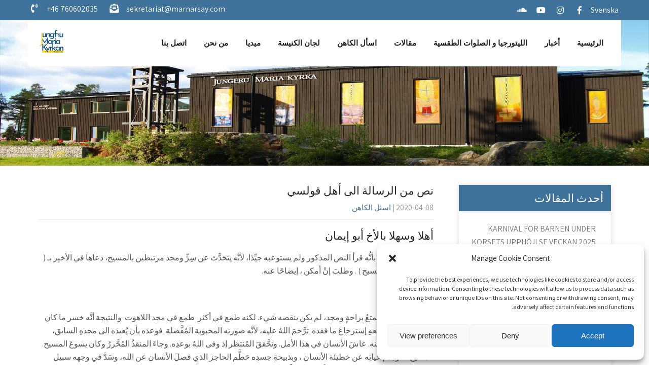

--- FILE ---
content_type: text/html; charset=UTF-8
request_url: https://marnarsay.com/%D9%86%D8%B5-%D9%85%D9%86-%D8%A7%D9%84%D8%B1%D8%B3%D8%A7%D9%84%D8%A9-%D8%A7%D9%84%D9%89-%D8%A3%D9%87%D9%84-%D9%82%D9%88%D9%84%D8%B3%D9%8A/
body_size: 30214
content:
<!DOCTYPE html>
<html dir="rtl" lang="ar">
<head>
<meta charset="UTF-8">
<meta name="SKYPE_TOOLBAR" content="SKYPE_TOOLBAR_PARSER_COMPATIBLE">
<meta name="viewport" content="width=device-width">
<link rel="profile" href="https://gmpg.org/xfn/11">
<link rel="pingback" href="https://marnarsay.com/xmlrpc.php">
<!--[if lt IE 9]>
<script type="text/javascript" src="https://usercontent.one/wp/marnarsay.com/wp-content/themes/prayer-pro/js/html5.js"></script>
<link rel="stylesheet" href="https://usercontent.one/wp/marnarsay.com/wp-content/themes/prayer-pro/css/ie.css" type="text/css" media="all" />
<![endif]-->
<title>نص من الرسالة الى أهل قولسي &#8211; Marnarsay</title>
<meta name='robots' content='max-image-preview:large' />
	<style>img:is([sizes="auto" i], [sizes^="auto," i]) { contain-intrinsic-size: 3000px 1500px }</style>
	<link rel='dns-prefetch' href='//static.addtoany.com' />
<link rel='dns-prefetch' href='//fonts.googleapis.com' />
<link rel='dns-prefetch' href='//fonts.bunny.net' />
<link rel="alternate" type="application/rss+xml" title="Marnarsay &laquo; الخلاصة" href="https://marnarsay.com/feed/" />
<link rel="alternate" type="application/rss+xml" title="Marnarsay &laquo; خلاصة التعليقات" href="https://marnarsay.com/comments/feed/" />
<script type="text/javascript">
/* <![CDATA[ */
window._wpemojiSettings = {"baseUrl":"https:\/\/s.w.org\/images\/core\/emoji\/16.0.1\/72x72\/","ext":".png","svgUrl":"https:\/\/s.w.org\/images\/core\/emoji\/16.0.1\/svg\/","svgExt":".svg","source":{"concatemoji":"https:\/\/marnarsay.com\/wp-includes\/js\/wp-emoji-release.min.js?ver=a29ddb84f8727493f4b63f9517707a71"}};
/*! This file is auto-generated */
!function(s,n){var o,i,e;function c(e){try{var t={supportTests:e,timestamp:(new Date).valueOf()};sessionStorage.setItem(o,JSON.stringify(t))}catch(e){}}function p(e,t,n){e.clearRect(0,0,e.canvas.width,e.canvas.height),e.fillText(t,0,0);var t=new Uint32Array(e.getImageData(0,0,e.canvas.width,e.canvas.height).data),a=(e.clearRect(0,0,e.canvas.width,e.canvas.height),e.fillText(n,0,0),new Uint32Array(e.getImageData(0,0,e.canvas.width,e.canvas.height).data));return t.every(function(e,t){return e===a[t]})}function u(e,t){e.clearRect(0,0,e.canvas.width,e.canvas.height),e.fillText(t,0,0);for(var n=e.getImageData(16,16,1,1),a=0;a<n.data.length;a++)if(0!==n.data[a])return!1;return!0}function f(e,t,n,a){switch(t){case"flag":return n(e,"\ud83c\udff3\ufe0f\u200d\u26a7\ufe0f","\ud83c\udff3\ufe0f\u200b\u26a7\ufe0f")?!1:!n(e,"\ud83c\udde8\ud83c\uddf6","\ud83c\udde8\u200b\ud83c\uddf6")&&!n(e,"\ud83c\udff4\udb40\udc67\udb40\udc62\udb40\udc65\udb40\udc6e\udb40\udc67\udb40\udc7f","\ud83c\udff4\u200b\udb40\udc67\u200b\udb40\udc62\u200b\udb40\udc65\u200b\udb40\udc6e\u200b\udb40\udc67\u200b\udb40\udc7f");case"emoji":return!a(e,"\ud83e\udedf")}return!1}function g(e,t,n,a){var r="undefined"!=typeof WorkerGlobalScope&&self instanceof WorkerGlobalScope?new OffscreenCanvas(300,150):s.createElement("canvas"),o=r.getContext("2d",{willReadFrequently:!0}),i=(o.textBaseline="top",o.font="600 32px Arial",{});return e.forEach(function(e){i[e]=t(o,e,n,a)}),i}function t(e){var t=s.createElement("script");t.src=e,t.defer=!0,s.head.appendChild(t)}"undefined"!=typeof Promise&&(o="wpEmojiSettingsSupports",i=["flag","emoji"],n.supports={everything:!0,everythingExceptFlag:!0},e=new Promise(function(e){s.addEventListener("DOMContentLoaded",e,{once:!0})}),new Promise(function(t){var n=function(){try{var e=JSON.parse(sessionStorage.getItem(o));if("object"==typeof e&&"number"==typeof e.timestamp&&(new Date).valueOf()<e.timestamp+604800&&"object"==typeof e.supportTests)return e.supportTests}catch(e){}return null}();if(!n){if("undefined"!=typeof Worker&&"undefined"!=typeof OffscreenCanvas&&"undefined"!=typeof URL&&URL.createObjectURL&&"undefined"!=typeof Blob)try{var e="postMessage("+g.toString()+"("+[JSON.stringify(i),f.toString(),p.toString(),u.toString()].join(",")+"));",a=new Blob([e],{type:"text/javascript"}),r=new Worker(URL.createObjectURL(a),{name:"wpTestEmojiSupports"});return void(r.onmessage=function(e){c(n=e.data),r.terminate(),t(n)})}catch(e){}c(n=g(i,f,p,u))}t(n)}).then(function(e){for(var t in e)n.supports[t]=e[t],n.supports.everything=n.supports.everything&&n.supports[t],"flag"!==t&&(n.supports.everythingExceptFlag=n.supports.everythingExceptFlag&&n.supports[t]);n.supports.everythingExceptFlag=n.supports.everythingExceptFlag&&!n.supports.flag,n.DOMReady=!1,n.readyCallback=function(){n.DOMReady=!0}}).then(function(){return e}).then(function(){var e;n.supports.everything||(n.readyCallback(),(e=n.source||{}).concatemoji?t(e.concatemoji):e.wpemoji&&e.twemoji&&(t(e.twemoji),t(e.wpemoji)))}))}((window,document),window._wpemojiSettings);
/* ]]> */
</script>
<style id='wp-emoji-styles-inline-css' type='text/css'>

	img.wp-smiley, img.emoji {
		display: inline !important;
		border: none !important;
		box-shadow: none !important;
		height: 1em !important;
		width: 1em !important;
		margin: 0 0.07em !important;
		vertical-align: -0.1em !important;
		background: none !important;
		padding: 0 !important;
	}
</style>
<link rel='stylesheet' id='wp-block-library-rtl-css' href='https://marnarsay.com/wp-includes/css/dist/block-library/style-rtl.min.css?ver=a29ddb84f8727493f4b63f9517707a71' type='text/css' media='all' />
<style id='classic-theme-styles-inline-css' type='text/css'>
/*! This file is auto-generated */
.wp-block-button__link{color:#fff;background-color:#32373c;border-radius:9999px;box-shadow:none;text-decoration:none;padding:calc(.667em + 2px) calc(1.333em + 2px);font-size:1.125em}.wp-block-file__button{background:#32373c;color:#fff;text-decoration:none}
</style>
<style id='filebird-block-filebird-gallery-style-inline-css' type='text/css'>
ul.filebird-block-filebird-gallery{margin:auto!important;padding:0!important;width:100%}ul.filebird-block-filebird-gallery.layout-grid{display:grid;grid-gap:20px;align-items:stretch;grid-template-columns:repeat(var(--columns),1fr);justify-items:stretch}ul.filebird-block-filebird-gallery.layout-grid li img{border:1px solid #ccc;box-shadow:-2px 2px 6px 0 rgba(0,0,0,.3);height:100%;max-width:100%;-o-object-fit:cover;object-fit:cover;width:100%}ul.filebird-block-filebird-gallery.layout-masonry{-moz-column-count:var(--columns);-moz-column-gap:var(--space);column-gap:var(--space);-moz-column-width:var(--min-width);columns:var(--min-width) var(--columns);display:block;overflow:auto}ul.filebird-block-filebird-gallery.layout-masonry li{margin-bottom:var(--space)}ul.filebird-block-filebird-gallery li{list-style:none}ul.filebird-block-filebird-gallery li figure{height:100%;margin:0;padding:0;position:relative;width:100%}ul.filebird-block-filebird-gallery li figure figcaption{background:linear-gradient(0deg,rgba(0,0,0,.7),rgba(0,0,0,.3) 70%,transparent);bottom:0;box-sizing:border-box;color:#fff;font-size:.8em;margin:0;max-height:100%;overflow:auto;padding:3em .77em .7em;position:absolute;text-align:center;width:100%;z-index:2}ul.filebird-block-filebird-gallery li figure figcaption a{color:inherit}

</style>
<link rel='stylesheet' id='wp-components-rtl-css' href='https://marnarsay.com/wp-includes/css/dist/components/style-rtl.min.css?ver=a29ddb84f8727493f4b63f9517707a71' type='text/css' media='all' />
<link rel='stylesheet' id='wp-preferences-css' href='https://marnarsay.com/wp-includes/css/dist/preferences/style.min.css?ver=a29ddb84f8727493f4b63f9517707a71' type='text/css' media='all' />
<link rel='stylesheet' id='wp-block-editor-rtl-css' href='https://marnarsay.com/wp-includes/css/dist/block-editor/style-rtl.min.css?ver=a29ddb84f8727493f4b63f9517707a71' type='text/css' media='all' />
<link rel='stylesheet' id='wp-reusable-blocks-rtl-css' href='https://marnarsay.com/wp-includes/css/dist/reusable-blocks/style-rtl.min.css?ver=a29ddb84f8727493f4b63f9517707a71' type='text/css' media='all' />
<link rel='stylesheet' id='wp-patterns-rtl-css' href='https://marnarsay.com/wp-includes/css/dist/patterns/style-rtl.min.css?ver=a29ddb84f8727493f4b63f9517707a71' type='text/css' media='all' />
<link rel='stylesheet' id='wp-editor-rtl-css' href='https://marnarsay.com/wp-includes/css/dist/editor/style-rtl.min.css?ver=a29ddb84f8727493f4b63f9517707a71' type='text/css' media='all' />
<link rel='stylesheet' id='block-robo-gallery-style-css-css' href='https://usercontent.one/wp/marnarsay.com/wp-content/plugins/robo-gallery/includes/extensions/block/dist/blocks.style.build.css?ver=5.0.2' type='text/css' media='all' />
<style id='global-styles-inline-css' type='text/css'>
:root{--wp--preset--aspect-ratio--square: 1;--wp--preset--aspect-ratio--4-3: 4/3;--wp--preset--aspect-ratio--3-4: 3/4;--wp--preset--aspect-ratio--3-2: 3/2;--wp--preset--aspect-ratio--2-3: 2/3;--wp--preset--aspect-ratio--16-9: 16/9;--wp--preset--aspect-ratio--9-16: 9/16;--wp--preset--color--black: #000000;--wp--preset--color--cyan-bluish-gray: #abb8c3;--wp--preset--color--white: #ffffff;--wp--preset--color--pale-pink: #f78da7;--wp--preset--color--vivid-red: #cf2e2e;--wp--preset--color--luminous-vivid-orange: #ff6900;--wp--preset--color--luminous-vivid-amber: #fcb900;--wp--preset--color--light-green-cyan: #7bdcb5;--wp--preset--color--vivid-green-cyan: #00d084;--wp--preset--color--pale-cyan-blue: #8ed1fc;--wp--preset--color--vivid-cyan-blue: #0693e3;--wp--preset--color--vivid-purple: #9b51e0;--wp--preset--gradient--vivid-cyan-blue-to-vivid-purple: linear-gradient(135deg,rgba(6,147,227,1) 0%,rgb(155,81,224) 100%);--wp--preset--gradient--light-green-cyan-to-vivid-green-cyan: linear-gradient(135deg,rgb(122,220,180) 0%,rgb(0,208,130) 100%);--wp--preset--gradient--luminous-vivid-amber-to-luminous-vivid-orange: linear-gradient(135deg,rgba(252,185,0,1) 0%,rgba(255,105,0,1) 100%);--wp--preset--gradient--luminous-vivid-orange-to-vivid-red: linear-gradient(135deg,rgba(255,105,0,1) 0%,rgb(207,46,46) 100%);--wp--preset--gradient--very-light-gray-to-cyan-bluish-gray: linear-gradient(135deg,rgb(238,238,238) 0%,rgb(169,184,195) 100%);--wp--preset--gradient--cool-to-warm-spectrum: linear-gradient(135deg,rgb(74,234,220) 0%,rgb(151,120,209) 20%,rgb(207,42,186) 40%,rgb(238,44,130) 60%,rgb(251,105,98) 80%,rgb(254,248,76) 100%);--wp--preset--gradient--blush-light-purple: linear-gradient(135deg,rgb(255,206,236) 0%,rgb(152,150,240) 100%);--wp--preset--gradient--blush-bordeaux: linear-gradient(135deg,rgb(254,205,165) 0%,rgb(254,45,45) 50%,rgb(107,0,62) 100%);--wp--preset--gradient--luminous-dusk: linear-gradient(135deg,rgb(255,203,112) 0%,rgb(199,81,192) 50%,rgb(65,88,208) 100%);--wp--preset--gradient--pale-ocean: linear-gradient(135deg,rgb(255,245,203) 0%,rgb(182,227,212) 50%,rgb(51,167,181) 100%);--wp--preset--gradient--electric-grass: linear-gradient(135deg,rgb(202,248,128) 0%,rgb(113,206,126) 100%);--wp--preset--gradient--midnight: linear-gradient(135deg,rgb(2,3,129) 0%,rgb(40,116,252) 100%);--wp--preset--font-size--small: 13px;--wp--preset--font-size--medium: 20px;--wp--preset--font-size--large: 36px;--wp--preset--font-size--x-large: 42px;--wp--preset--spacing--20: 0.44rem;--wp--preset--spacing--30: 0.67rem;--wp--preset--spacing--40: 1rem;--wp--preset--spacing--50: 1.5rem;--wp--preset--spacing--60: 2.25rem;--wp--preset--spacing--70: 3.38rem;--wp--preset--spacing--80: 5.06rem;--wp--preset--shadow--natural: 6px 6px 9px rgba(0, 0, 0, 0.2);--wp--preset--shadow--deep: 12px 12px 50px rgba(0, 0, 0, 0.4);--wp--preset--shadow--sharp: 6px 6px 0px rgba(0, 0, 0, 0.2);--wp--preset--shadow--outlined: 6px 6px 0px -3px rgba(255, 255, 255, 1), 6px 6px rgba(0, 0, 0, 1);--wp--preset--shadow--crisp: 6px 6px 0px rgba(0, 0, 0, 1);}:root :where(.is-layout-flow) > :first-child{margin-block-start: 0;}:root :where(.is-layout-flow) > :last-child{margin-block-end: 0;}:root :where(.is-layout-flow) > *{margin-block-start: 24px;margin-block-end: 0;}:root :where(.is-layout-constrained) > :first-child{margin-block-start: 0;}:root :where(.is-layout-constrained) > :last-child{margin-block-end: 0;}:root :where(.is-layout-constrained) > *{margin-block-start: 24px;margin-block-end: 0;}:root :where(.is-layout-flex){gap: 24px;}:root :where(.is-layout-grid){gap: 24px;}body .is-layout-flex{display: flex;}.is-layout-flex{flex-wrap: wrap;align-items: center;}.is-layout-flex > :is(*, div){margin: 0;}body .is-layout-grid{display: grid;}.is-layout-grid > :is(*, div){margin: 0;}.has-black-color{color: var(--wp--preset--color--black) !important;}.has-cyan-bluish-gray-color{color: var(--wp--preset--color--cyan-bluish-gray) !important;}.has-white-color{color: var(--wp--preset--color--white) !important;}.has-pale-pink-color{color: var(--wp--preset--color--pale-pink) !important;}.has-vivid-red-color{color: var(--wp--preset--color--vivid-red) !important;}.has-luminous-vivid-orange-color{color: var(--wp--preset--color--luminous-vivid-orange) !important;}.has-luminous-vivid-amber-color{color: var(--wp--preset--color--luminous-vivid-amber) !important;}.has-light-green-cyan-color{color: var(--wp--preset--color--light-green-cyan) !important;}.has-vivid-green-cyan-color{color: var(--wp--preset--color--vivid-green-cyan) !important;}.has-pale-cyan-blue-color{color: var(--wp--preset--color--pale-cyan-blue) !important;}.has-vivid-cyan-blue-color{color: var(--wp--preset--color--vivid-cyan-blue) !important;}.has-vivid-purple-color{color: var(--wp--preset--color--vivid-purple) !important;}.has-black-background-color{background-color: var(--wp--preset--color--black) !important;}.has-cyan-bluish-gray-background-color{background-color: var(--wp--preset--color--cyan-bluish-gray) !important;}.has-white-background-color{background-color: var(--wp--preset--color--white) !important;}.has-pale-pink-background-color{background-color: var(--wp--preset--color--pale-pink) !important;}.has-vivid-red-background-color{background-color: var(--wp--preset--color--vivid-red) !important;}.has-luminous-vivid-orange-background-color{background-color: var(--wp--preset--color--luminous-vivid-orange) !important;}.has-luminous-vivid-amber-background-color{background-color: var(--wp--preset--color--luminous-vivid-amber) !important;}.has-light-green-cyan-background-color{background-color: var(--wp--preset--color--light-green-cyan) !important;}.has-vivid-green-cyan-background-color{background-color: var(--wp--preset--color--vivid-green-cyan) !important;}.has-pale-cyan-blue-background-color{background-color: var(--wp--preset--color--pale-cyan-blue) !important;}.has-vivid-cyan-blue-background-color{background-color: var(--wp--preset--color--vivid-cyan-blue) !important;}.has-vivid-purple-background-color{background-color: var(--wp--preset--color--vivid-purple) !important;}.has-black-border-color{border-color: var(--wp--preset--color--black) !important;}.has-cyan-bluish-gray-border-color{border-color: var(--wp--preset--color--cyan-bluish-gray) !important;}.has-white-border-color{border-color: var(--wp--preset--color--white) !important;}.has-pale-pink-border-color{border-color: var(--wp--preset--color--pale-pink) !important;}.has-vivid-red-border-color{border-color: var(--wp--preset--color--vivid-red) !important;}.has-luminous-vivid-orange-border-color{border-color: var(--wp--preset--color--luminous-vivid-orange) !important;}.has-luminous-vivid-amber-border-color{border-color: var(--wp--preset--color--luminous-vivid-amber) !important;}.has-light-green-cyan-border-color{border-color: var(--wp--preset--color--light-green-cyan) !important;}.has-vivid-green-cyan-border-color{border-color: var(--wp--preset--color--vivid-green-cyan) !important;}.has-pale-cyan-blue-border-color{border-color: var(--wp--preset--color--pale-cyan-blue) !important;}.has-vivid-cyan-blue-border-color{border-color: var(--wp--preset--color--vivid-cyan-blue) !important;}.has-vivid-purple-border-color{border-color: var(--wp--preset--color--vivid-purple) !important;}.has-vivid-cyan-blue-to-vivid-purple-gradient-background{background: var(--wp--preset--gradient--vivid-cyan-blue-to-vivid-purple) !important;}.has-light-green-cyan-to-vivid-green-cyan-gradient-background{background: var(--wp--preset--gradient--light-green-cyan-to-vivid-green-cyan) !important;}.has-luminous-vivid-amber-to-luminous-vivid-orange-gradient-background{background: var(--wp--preset--gradient--luminous-vivid-amber-to-luminous-vivid-orange) !important;}.has-luminous-vivid-orange-to-vivid-red-gradient-background{background: var(--wp--preset--gradient--luminous-vivid-orange-to-vivid-red) !important;}.has-very-light-gray-to-cyan-bluish-gray-gradient-background{background: var(--wp--preset--gradient--very-light-gray-to-cyan-bluish-gray) !important;}.has-cool-to-warm-spectrum-gradient-background{background: var(--wp--preset--gradient--cool-to-warm-spectrum) !important;}.has-blush-light-purple-gradient-background{background: var(--wp--preset--gradient--blush-light-purple) !important;}.has-blush-bordeaux-gradient-background{background: var(--wp--preset--gradient--blush-bordeaux) !important;}.has-luminous-dusk-gradient-background{background: var(--wp--preset--gradient--luminous-dusk) !important;}.has-pale-ocean-gradient-background{background: var(--wp--preset--gradient--pale-ocean) !important;}.has-electric-grass-gradient-background{background: var(--wp--preset--gradient--electric-grass) !important;}.has-midnight-gradient-background{background: var(--wp--preset--gradient--midnight) !important;}.has-small-font-size{font-size: var(--wp--preset--font-size--small) !important;}.has-medium-font-size{font-size: var(--wp--preset--font-size--medium) !important;}.has-large-font-size{font-size: var(--wp--preset--font-size--large) !important;}.has-x-large-font-size{font-size: var(--wp--preset--font-size--x-large) !important;}
:root :where(.wp-block-pullquote){font-size: 1.5em;line-height: 1.6;}
</style>
<link rel='stylesheet' id='ppress-frontend-css' href='https://usercontent.one/wp/marnarsay.com/wp-content/plugins/wp-user-avatar/assets/css/frontend.min.css?ver=4.15.23' type='text/css' media='all' />
<link rel='stylesheet' id='ppress-flatpickr-css' href='https://usercontent.one/wp/marnarsay.com/wp-content/plugins/wp-user-avatar/assets/flatpickr/flatpickr.min.css?ver=4.15.23' type='text/css' media='all' />
<link rel='stylesheet' id='ppress-select2-css' href='https://usercontent.one/wp/marnarsay.com/wp-content/plugins/wp-user-avatar/assets/select2/select2.min.css?ver=a29ddb84f8727493f4b63f9517707a71' type='text/css' media='all' />
<link rel='stylesheet' id='wparabic-css' href='https://usercontent.one/wp/marnarsay.com/wp-content/plugins/wparabic/assets/css/wparabic.css?ver=a29ddb84f8727493f4b63f9517707a71' type='text/css' media='all' />
<link rel='stylesheet' id='wparabic-editor-css' href='https://usercontent.one/wp/marnarsay.com/wp-content/plugins/wparabic/assets/css/editor-control.css?ver=a29ddb84f8727493f4b63f9517707a71' type='text/css' media='all' />
<link rel='stylesheet' id='cmplz-general-css' href='https://usercontent.one/wp/marnarsay.com/wp-content/plugins/complianz-gdpr/assets/css/cookieblocker.min.css?ver=1744873397' type='text/css' media='all' />
<link rel='stylesheet' id='prayer-pro-gfonts-lato-css' href='//fonts.googleapis.com/css?family=Lato%3A400%2C300%2C300italic%2C400italic%2C700%2C700italic&#038;ver=6.8.3' type='text/css' media='all' />
<link rel='stylesheet' id='prayer-pro-gfonts-body-css' href='//fonts.googleapis.com/css?family=Assistant&#038;subset=cyrillic%2Carabic%2Cbengali%2Ccyrillic%2Ccyrillic-ext%2Cdevanagari%2Cgreek%2Cgreek-ext%2Cgujarati%2Chebrew%2Clatin-ext%2Ctamil%2Ctelugu%2Cthai%2Cvietnamese%2Clatin&#038;ver=6.8.3' type='text/css' media='all' />
<link rel='stylesheet' id='prayer-pro-gfonts-logo-css' href='//fonts.googleapis.com/css?family=Assistant&#038;subset=cyrillic%2Carabic%2Cbengali%2Ccyrillic%2Ccyrillic-ext%2Cdevanagari%2Cgreek%2Cgreek-ext%2Cgujarati%2Chebrew%2Clatin-ext%2Ctamil%2Ctelugu%2Cthai%2Cvietnamese%2Clatin&#038;ver=6.8.3' type='text/css' media='all' />
<link rel='stylesheet' id='prayer-pro-gfonts-nav-css' href='//fonts.googleapis.com/css?family=Roboto&#038;subset=cyrillic%2Carabic%2Cbengali%2Ccyrillic%2Ccyrillic-ext%2Cdevanagari%2Cgreek%2Cgreek-ext%2Cgujarati%2Chebrew%2Clatin-ext%2Ctamil%2Ctelugu%2Cthai%2Cvietnamese%2Clatin&#038;ver=6.8.3' type='text/css' media='all' />
<link rel='stylesheet' id='prayer-pro-gfonts-heading-css' href='//fonts.googleapis.com/css?family=Merriweather&#038;subset=cyrillic%2Carabic%2Cbengali%2Ccyrillic%2Ccyrillic-ext%2Cdevanagari%2Cgreek%2Cgreek-ext%2Cgujarati%2Chebrew%2Clatin-ext%2Ctamil%2Ctelugu%2Cthai%2Cvietnamese%2Clatin&#038;ver=6.8.3' type='text/css' media='all' />
<link rel='stylesheet' id='economicspro-gfonts-sectiontitle-css' href='//fonts.googleapis.com/css?family=Merriweather&#038;subset=cyrillic%2Carabic%2Cbengali%2Ccyrillic%2Ccyrillic-ext%2Cdevanagari%2Cgreek%2Cgreek-ext%2Cgujarati%2Chebrew%2Clatin-ext%2Ctamil%2Ctelugu%2Cthai%2Cvietnamese%2Clatin&#038;ver=6.8.3' type='text/css' media='all' />
<link rel='stylesheet' id='economicspro-gfonts-slidetitle-css' href='//fonts.googleapis.com/css?family=Playfair+Display&#038;subset=cyrillic%2Carabic%2Cbengali%2Ccyrillic%2Ccyrillic-ext%2Cdevanagari%2Cgreek%2Cgreek-ext%2Cgujarati%2Chebrew%2Clatin-ext%2Ctamil%2Ctelugu%2Cthai%2Cvietnamese%2Clatin&#038;ver=6.8.3' type='text/css' media='all' />
<link rel='stylesheet' id='economicspro-gfonts-slidedes-css' href='//fonts.googleapis.com/css?family=Assistant&#038;subset=cyrillic%2Carabic%2Cbengali%2Ccyrillic%2Ccyrillic-ext%2Cdevanagari%2Cgreek%2Cgreek-ext%2Cgujarati%2Chebrew%2Clatin-ext%2Ctamil%2Ctelugu%2Cthai%2Cvietnamese%2Clatin&#038;ver=6.8.3' type='text/css' media='all' />
<link rel='stylesheet' id='prayer-pro-basic-style-css' href='https://usercontent.one/wp/marnarsay.com/wp-content/themes/prayer-pro/style.css?ver=a29ddb84f8727493f4b63f9517707a71' type='text/css' media='all' />
<link rel='stylesheet' id='prayer-pro-editor-style-css' href='https://usercontent.one/wp/marnarsay.com/wp-content/themes/prayer-pro/editor-style.css?ver=a29ddb84f8727493f4b63f9517707a71' type='text/css' media='all' />
<link rel='stylesheet' id='prayer-pro-base-style-css' href='https://usercontent.one/wp/marnarsay.com/wp-content/themes/prayer-pro/css/default.css?ver=a29ddb84f8727493f4b63f9517707a71' type='text/css' media='all' />
<link rel='stylesheet' id='prayer-pro-fontawesome-all-style-css' href='https://usercontent.one/wp/marnarsay.com/wp-content/themes/prayer-pro/fontsawesome/css/fontawesome-all.css?ver=a29ddb84f8727493f4b63f9517707a71' type='text/css' media='all' />
<link rel='stylesheet' id='prayer-pro-animation-css' href='https://usercontent.one/wp/marnarsay.com/wp-content/themes/prayer-pro/css/animation.css?ver=a29ddb84f8727493f4b63f9517707a71' type='text/css' media='all' />
<link rel='stylesheet' id='prayer-pro-hover-css' href='https://usercontent.one/wp/marnarsay.com/wp-content/themes/prayer-pro/css/hover.css?ver=a29ddb84f8727493f4b63f9517707a71' type='text/css' media='all' />
<link rel='stylesheet' id='prayer-pro-hover-min-css' href='https://usercontent.one/wp/marnarsay.com/wp-content/themes/prayer-pro/css/hover-min.css?ver=a29ddb84f8727493f4b63f9517707a71' type='text/css' media='all' />
<link rel='stylesheet' id='prayer-pro-testimonialslider-style-css' href='https://usercontent.one/wp/marnarsay.com/wp-content/themes/prayer-pro/testimonialsrotator/js/tm-rotator.css?ver=a29ddb84f8727493f4b63f9517707a71' type='text/css' media='all' />
<link rel='stylesheet' id='prayer-pro-responsive-style-css' href='https://usercontent.one/wp/marnarsay.com/wp-content/themes/prayer-pro/css/responsive.css?ver=a29ddb84f8727493f4b63f9517707a71' type='text/css' media='all' />
<link rel='stylesheet' id='prayer-pro-owl-style-css' href='https://usercontent.one/wp/marnarsay.com/wp-content/themes/prayer-pro/testimonialsrotator/js/owl.carousel.css?ver=a29ddb84f8727493f4b63f9517707a71' type='text/css' media='all' />
<link rel='stylesheet' id='prayer-pro-mixitup-style-css' href='https://usercontent.one/wp/marnarsay.com/wp-content/themes/prayer-pro/mixitup/style-mixitup.css?ver=a29ddb84f8727493f4b63f9517707a71' type='text/css' media='all' />
<link rel='stylesheet' id='prayer-pro-prettyphoto-style-css' href='https://usercontent.one/wp/marnarsay.com/wp-content/themes/prayer-pro/mixitup/prettyPhotoe735.css?ver=a29ddb84f8727493f4b63f9517707a71' type='text/css' media='all' />
<link rel='stylesheet' id='prayer-pro-flexiselcss-css' href='https://usercontent.one/wp/marnarsay.com/wp-content/themes/prayer-pro/css/flexiselcss.css?ver=a29ddb84f8727493f4b63f9517707a71' type='text/css' media='all' />
<link rel='stylesheet' id='prayer-pro-youtube-popup-css' href='https://usercontent.one/wp/marnarsay.com/wp-content/themes/prayer-pro/popupvideo/grt-youtube-popup.css?ver=a29ddb84f8727493f4b63f9517707a71' type='text/css' media='all' />
<link rel='stylesheet' id='prayer-pro-animation-style-css' href='https://usercontent.one/wp/marnarsay.com/wp-content/themes/prayer-pro/css/animation-style.css?ver=a29ddb84f8727493f4b63f9517707a71' type='text/css' media='all' />
<link rel='stylesheet' id='sab-font-css' href='https://fonts.bunny.net/css?family=Chango:400,700,400italic,700italic&#038;subset=latin' type='text/css' media='all' />
<link rel='stylesheet' id='addtoany-css' href='https://usercontent.one/wp/marnarsay.com/wp-content/plugins/add-to-any/addtoany.min.css?ver=1.16' type='text/css' media='all' />
<script data-service="burst" data-category="statistics" type="text/plain" async data-cmplz-src="https://usercontent.one/wp/marnarsay.com/wp-content/plugins/burst-statistics/helpers/timeme/timeme.min.js?ver=1.8.0.1" id="burst-timeme-js"></script>
<script type="text/javascript" id="burst-js-extra">
/* <![CDATA[ */
var burst = {"tracking":{"isInitialHit":true,"lastUpdateTimestamp":0,"beacon_url":"https:\/\/marnarsay.com\/wp-content\/plugins\/burst-statistics\/endpoint.php"},"options":{"cookieless":0,"pageUrl":"https:\/\/marnarsay.com\/%d9%86%d8%b5-%d9%85%d9%86-%d8%a7%d9%84%d8%b1%d8%b3%d8%a7%d9%84%d8%a9-%d8%a7%d9%84%d9%89-%d8%a3%d9%87%d9%84-%d9%82%d9%88%d9%84%d8%b3%d9%8a\/","beacon_enabled":1,"do_not_track":0,"enable_turbo_mode":0,"track_url_change":0,"cookie_retention_days":30},"goals":{"completed":[],"scriptUrl":"https:\/\/marnarsay.com\/wp-content\/plugins\/burst-statistics\/\/assets\/js\/build\/burst-goals.js?v=1.8.0.1","active":[]},"cache":{"uid":null,"fingerprint":null,"isUserAgent":null,"isDoNotTrack":null,"useCookies":null}};
/* ]]> */
</script>
<script data-service="burst" data-category="statistics" type="text/plain" async data-cmplz-src="https://usercontent.one/wp/marnarsay.com/wp-content/plugins/burst-statistics/assets/js/build/burst.min.js?ver=1.8.0.1" id="burst-js"></script>
<script type="text/javascript" src="https://usercontent.one/wp/marnarsay.com/wp-content/plugins/google-analytics-for-wordpress/assets/js/frontend-gtag.min.js?ver=9.11.0" id="monsterinsights-frontend-script-js" async="async" data-wp-strategy="async"></script>
<script data-cfasync="false" data-wpfc-render="false" type="text/javascript" id='monsterinsights-frontend-script-js-extra'>/* <![CDATA[ */
var monsterinsights_frontend = {"js_events_tracking":"true","download_extensions":"doc,pdf,ppt,zip,xls,docx,pptx,xlsx","inbound_paths":"[{\"path\":\"\\\/go\\\/\",\"label\":\"affiliate\"},{\"path\":\"\\\/recommend\\\/\",\"label\":\"affiliate\"}]","home_url":"https:\/\/marnarsay.com","hash_tracking":"false","v4_id":"G-G4RCQLPJKL"};/* ]]> */
</script>
<script type="text/javascript" src="https://marnarsay.com/wp-includes/js/jquery/jquery.min.js?ver=3.7.1" id="jquery-core-js"></script>
<script type="text/javascript" src="https://marnarsay.com/wp-includes/js/jquery/jquery-migrate.min.js?ver=3.4.1" id="jquery-migrate-js"></script>
<script type="text/javascript" id="addtoany-core-js-before">
/* <![CDATA[ */
window.a2a_config=window.a2a_config||{};a2a_config.callbacks=[];a2a_config.overlays=[];a2a_config.templates={};a2a_localize = {
	Share: "Share",
	Save: "Save",
	Subscribe: "Subscribe",
	Email: "Email",
	Bookmark: "Bookmark",
	ShowAll: "Show all",
	ShowLess: "Show less",
	FindServices: "Find service(s)",
	FindAnyServiceToAddTo: "Instantly find any service to add to",
	PoweredBy: "Powered by",
	ShareViaEmail: "Share via email",
	SubscribeViaEmail: "Subscribe via email",
	BookmarkInYourBrowser: "Bookmark in your browser",
	BookmarkInstructions: "Press Ctrl+D or \u2318+D to bookmark this page",
	AddToYourFavorites: "Add to your favorites",
	SendFromWebOrProgram: "Send from any email address or email program",
	EmailProgram: "Email program",
	More: "More&#8230;",
	ThanksForSharing: "Thanks for sharing!",
	ThanksForFollowing: "Thanks for following!"
};
/* ]]> */
</script>
<script type="text/javascript" defer src="https://static.addtoany.com/menu/page.js" id="addtoany-core-js"></script>
<script type="text/javascript" defer src="https://usercontent.one/wp/marnarsay.com/wp-content/plugins/add-to-any/addtoany.min.js?ver=1.1" id="addtoany-jquery-js"></script>
<script type="text/javascript" src="https://usercontent.one/wp/marnarsay.com/wp-content/plugins/wp-user-avatar/assets/flatpickr/flatpickr.min.js?ver=4.15.23" id="ppress-flatpickr-js"></script>
<script type="text/javascript" src="https://usercontent.one/wp/marnarsay.com/wp-content/plugins/wp-user-avatar/assets/select2/select2.min.js?ver=4.15.23" id="ppress-select2-js"></script>
<script type="text/javascript" src="https://usercontent.one/wp/marnarsay.com/wp-content/themes/prayer-pro/js/custom.js?ver=a29ddb84f8727493f4b63f9517707a71" id="prayer-pro-customscripts-js"></script>
<script type="text/javascript" src="https://usercontent.one/wp/marnarsay.com/wp-content/themes/prayer-pro/testimonialsrotator/js/jquery.quovolver.min.js?ver=a29ddb84f8727493f4b63f9517707a71" id="prayer-pro-testimonialsminjs-js"></script>
<script type="text/javascript" src="https://usercontent.one/wp/marnarsay.com/wp-content/themes/prayer-pro/testimonialsrotator/js/owl.carousel.js?ver=a29ddb84f8727493f4b63f9517707a71" id="prayer-pro-owljs-js"></script>
<script type="text/javascript" src="https://usercontent.one/wp/marnarsay.com/wp-content/themes/prayer-pro/counter/js/jquery.counterup.min.js?ver=a29ddb84f8727493f4b63f9517707a71" id="prayer-pro-counterup-js"></script>
<script type="text/javascript" src="https://usercontent.one/wp/marnarsay.com/wp-content/themes/prayer-pro/counter/js/waypoints.min.js?ver=a29ddb84f8727493f4b63f9517707a71" id="prayer-pro-waypoints-js"></script>
<script type="text/javascript" src="https://usercontent.one/wp/marnarsay.com/wp-content/themes/prayer-pro/mixitup/jquery_013.js?ver=a29ddb84f8727493f4b63f9517707a71" id="prayer-pro-jquery_013-script-js"></script>
<script type="text/javascript" src="https://usercontent.one/wp/marnarsay.com/wp-content/themes/prayer-pro/mixitup/jquery_003.js?ver=a29ddb84f8727493f4b63f9517707a71" id="prayer-pro-jquery_003-script-js"></script>
<script type="text/javascript" src="https://usercontent.one/wp/marnarsay.com/wp-content/themes/prayer-pro/mixitup/screen.js?ver=a29ddb84f8727493f4b63f9517707a71" id="prayer-pro-screen-script-js"></script>
<script type="text/javascript" src="https://usercontent.one/wp/marnarsay.com/wp-content/themes/prayer-pro/mixitup/jquery.prettyPhoto5152.js?ver=a29ddb84f8727493f4b63f9517707a71" id="prayer-pro-prettyphoto-script-js"></script>
<script type="text/javascript" src="https://usercontent.one/wp/marnarsay.com/wp-content/themes/prayer-pro/js/jquery.flexisel.js?ver=a29ddb84f8727493f4b63f9517707a71" id="prayer-pro-flexisel-js"></script>
<script type="text/javascript" src="https://usercontent.one/wp/marnarsay.com/wp-content/themes/prayer-pro/popupvideo/grt-youtube-popup.js?ver=a29ddb84f8727493f4b63f9517707a71" id="prayer-pro-youtube-popup-js"></script>
<script type="text/javascript" src="https://usercontent.one/wp/marnarsay.com/wp-content/themes/prayer-pro/js/custom-animation.js?ver=a29ddb84f8727493f4b63f9517707a71" id="prayer-pro-custom-animation-js"></script>
<link rel="https://api.w.org/" href="https://marnarsay.com/wp-json/" /><link rel="alternate" title="JSON" type="application/json" href="https://marnarsay.com/wp-json/wp/v2/posts/2009" /><link rel="EditURI" type="application/rsd+xml" title="RSD" href="https://marnarsay.com/xmlrpc.php?rsd" />
<link rel="canonical" href="https://marnarsay.com/%d9%86%d8%b5-%d9%85%d9%86-%d8%a7%d9%84%d8%b1%d8%b3%d8%a7%d9%84%d8%a9-%d8%a7%d9%84%d9%89-%d8%a3%d9%87%d9%84-%d9%82%d9%88%d9%84%d8%b3%d9%8a/" />
<link rel="alternate" title="oEmbed (JSON)" type="application/json+oembed" href="https://marnarsay.com/wp-json/oembed/1.0/embed?url=https%3A%2F%2Fmarnarsay.com%2F%25d9%2586%25d8%25b5-%25d9%2585%25d9%2586-%25d8%25a7%25d9%2584%25d8%25b1%25d8%25b3%25d8%25a7%25d9%2584%25d8%25a9-%25d8%25a7%25d9%2584%25d9%2589-%25d8%25a3%25d9%2587%25d9%2584-%25d9%2582%25d9%2588%25d9%2584%25d8%25b3%25d9%258a%2F" />
<link rel="alternate" title="oEmbed (XML)" type="text/xml+oembed" href="https://marnarsay.com/wp-json/oembed/1.0/embed?url=https%3A%2F%2Fmarnarsay.com%2F%25d9%2586%25d8%25b5-%25d9%2585%25d9%2586-%25d8%25a7%25d9%2584%25d8%25b1%25d8%25b3%25d8%25a7%25d9%2584%25d8%25a9-%25d8%25a7%25d9%2584%25d9%2589-%25d8%25a3%25d9%2587%25d9%2584-%25d9%2582%25d9%2588%25d9%2584%25d8%25b3%25d9%258a%2F&#038;format=xml" />
<style>[class*=" icon-oc-"],[class^=icon-oc-]{speak:none;font-style:normal;font-weight:400;font-variant:normal;text-transform:none;line-height:1;-webkit-font-smoothing:antialiased;-moz-osx-font-smoothing:grayscale}.icon-oc-one-com-white-32px-fill:before{content:"901"}.icon-oc-one-com:before{content:"900"}#one-com-icon,.toplevel_page_onecom-wp .wp-menu-image{speak:none;display:flex;align-items:center;justify-content:center;text-transform:none;line-height:1;-webkit-font-smoothing:antialiased;-moz-osx-font-smoothing:grayscale}.onecom-wp-admin-bar-item>a,.toplevel_page_onecom-wp>.wp-menu-name{font-size:16px;font-weight:400;line-height:1}.toplevel_page_onecom-wp>.wp-menu-name img{width:69px;height:9px;}.wp-submenu-wrap.wp-submenu>.wp-submenu-head>img{width:88px;height:auto}.onecom-wp-admin-bar-item>a img{height:7px!important}.onecom-wp-admin-bar-item>a img,.toplevel_page_onecom-wp>.wp-menu-name img{opacity:.8}.onecom-wp-admin-bar-item.hover>a img,.toplevel_page_onecom-wp.wp-has-current-submenu>.wp-menu-name img,li.opensub>a.toplevel_page_onecom-wp>.wp-menu-name img{opacity:1}#one-com-icon:before,.onecom-wp-admin-bar-item>a:before,.toplevel_page_onecom-wp>.wp-menu-image:before{content:'';position:static!important;background-color:rgba(240,245,250,.4);border-radius:102px;width:18px;height:18px;padding:0!important}.onecom-wp-admin-bar-item>a:before{width:14px;height:14px}.onecom-wp-admin-bar-item.hover>a:before,.toplevel_page_onecom-wp.opensub>a>.wp-menu-image:before,.toplevel_page_onecom-wp.wp-has-current-submenu>.wp-menu-image:before{background-color:#76b82a}.onecom-wp-admin-bar-item>a{display:inline-flex!important;align-items:center;justify-content:center}#one-com-logo-wrapper{font-size:4em}#one-com-icon{vertical-align:middle}.imagify-welcome{display:none !important;}</style>			<style>.cmplz-hidden {
					display: none !important;
				}</style><!-- Start arabic-webfonts v1.4.6 styles -->        <style id='arabic-webfonts' type='text/css'>
                                                                                                   	    </style>
        <!-- /End arabic-webfonts styles --><!-- Analytics by WP Statistics - https://wp-statistics.com -->
    	
    	<script>
		jQuery(window).bind('scroll', function() {
	var wwd = jQuery(window).width();
	if( wwd > 939 ){
		var navHeight = jQuery( window ).height() - 575;
				if (jQuery(window).scrollTop() > navHeight) {
			jQuery(".header").addClass('fixed');
		}else {
			jQuery(".header").removeClass('fixed');
		}
			}
});		
					
jQuery(window).load(function() {   
  jQuery('.owl-carousel').owlCarousel({
    loop:true,	
	autoplay: true,
	autoplayTimeout: 8000,
    margin:30,
    nav:false,
	dots: true,
    responsive:{
        0:{
            items:1
        },
        600:{
            items:1
        },
        1000:{
            items:1
        }
    }
})
    
  });


jQuery(document).ready(function() {
  
  jQuery('.link').on('click', function(event){
    var $this = jQuery(this);
    if($this.hasClass('clicked')){
      $this.removeAttr('style').removeClass('clicked');
    } else{
      $this.css('background','#7fc242').addClass('clicked');
    }
  });
 
});
</script>



<style>.pp_topstrip .left { width: 35%; }
.footer h5::before {right: 0; left:auto;}
.footer h5::after {right: 0; left:auto;}

.cols-4 .widget-column-3{ width: 24%}
.cols-4 .widget-column-2{ width: 16%}

@media screen and (max-width: 1024px) and (min-width: 980px){
.logo {
    width: 8% !important;
}}
@media screen and (max-width: 767px){
.pp_topstrip .left {
    width: 100% !important;
}}

.news-box .PostMeta span {visibility:collapse;}
.news-box .PostMeta span a {visibility:visible; float: right;}


@media screen and (max-width: 782px){
body {
    margin-top: -46px !important; 
}
.pp_topstrip {
    padding-top: 50px;
}
.infobox {
    margin: 4px;
}}


@media screen and (max-width: 980px){
.sitenav ul li a {
    text-align: right;
}
.sitenav ul li ul li a {
    padding-right: 20px !important;
}}
.sitenav ul li ul li a {
    text-align: right;
}

.sitenav ul {
    font-size: 15px !important;
}
.pp_topstrip .infobox a:hover {
    color: #272727;
}

.pp_servicesbx img { height: -webkit-fill-available; }

.nivo-caption {
right: 6.5%;
text-align: right;
}


.pp_servicesbx .green_button {
        visibility: hidden;
}

.post-comment { display: none; }
.videobox.hvr-glow img {
    height: 100%;
}
.videobox .playbtn {
    background: url(https://usercontent.one/wp/marnarsay.com/wp-content/uploads/2020/05/icons8-play-80.png) no-repeat center top;
}


@media screen and (min-width: 1030px){
.owl-stage {
    margin-right: -2400px !important;
}}
@media screen and (max-width: 360px){
.owl-stage {
    margin-right: -2400px !important;
}}
@media screen and (max-width: 320px){
.owl-stage {
    margin-right: -2420px !important;
}}
@media screen and (max-width: 768px) and (min-width: 641px){
.owl-stage {
    margin-right: -2260px !important;
}}

@media screen and (max-width: 1024px) and (min-width: 770px){
.owl-stage {
    margin-right: -2430px !important;
}}
@media screen and (max-width: 812px) and (min-width: 812px){
.owl-stage {
    margin-right: -2395px !important;
}}
@media screen and (max-width: 414px) and (min-width: 412px){
.owl-stage {
    margin-right: -2780px !important;
}}
@media screen and (max-width: 736px) and (min-width: 736px){
.owl-stage {
    margin-right: -2680px !important;
}}
@media screen and (max-width: 640px) and (min-width: 640px){
.owl-stage {
    margin-right: -2300px !important;
}}
@media screen and (max-width: 411px) and (min-width: 411px){
.owl-stage {
    margin-right: -2760px !important;
}}
@media screen and (max-width: 731px) and (min-width: 731px){
.owl-stage {
    margin-right: -2680px !important;
}}
@media screen and (max-width: 568px) and (min-width: 568px){
.owl-stage {
    margin-right: -2680px !important;
}}
@media screen and (max-width: 667px) and (min-width: 667px){
.owl-stage {
    margin-right: -2680px !important;
}}
@media screen and (max-width: 375px) and (min-width: 375px){
.owl-stage {
    margin-right: -2860px !important;
}}
@media screen and (max-width: 1024px) and (min-width: 768px){
.skillbar-title span {
    padding-left: 27%;
    font-size: 15px !important;
}}


.skillbar-title span {
    padding-left: 27%;
    font-size: 23px;
}

.welcome_leftbox h3::after {
    right: 0 !important;
    left: auto;
}

.nivo-caption h5{
  letter-spacing: 0px;
  font-size: 18px !important;
}

.content-details p {
margin-bottom: -4%;
}

body.elementor-kit-288 img {
    box-shadow: 0px 0px 0px 0px;
}

@media screen and (max-width: 480px) and (min-width: 300px){
.nivo-caption .slidermore {
    display: table !important;
}}

.rtl .saboxplugin-wrap .saboxplugin-authorname {
    margin-top: 7%;
}

@media only screen and (max-width:500px) {
.rtl .saboxplugin-wrap .saboxplugin-authorname {
    margin: 15% !important;
    padding-right: 5% !important;
}
}


@media only screen and (max-width:800px) and  (min-width: 501px) {
.rtl .saboxplugin-wrap .saboxplugin-authorname {
    margin: 11% !important;
    padding-right: 3% !important;
}
}

.owl-carousel .owl-item img {
height: 208px !important;
}
.rtl .saboxplugin-wrap .saboxplugin-authorname {
padding-top: 4%;
}



.pp_servicesbx img {
    height: 265px;
}</style><style>body, .contact-form-section .address,  .accordion-box .acc-content{color:#535353;}body{font-family:Assistant; font-size:16px;}.logo h1 {font-family:Assistant;color:#353535;font-size:38px}.tagline{color:#666666;}.logo img{height:53px;}h2.section_title, .sec_content_main_title{ font-family:Merriweather; font-size:40px; color:#121212; }h2.section_title::after{ border-color:#121212; }.welcome_contentcolumn h3{ font-family:Merriweather; }a:hover, .slide_toggle a:hover{color:#272727;}.footer h5{color:#fffefe; font-size:20px; }.copyright-txt{color:#ffffff}.design-by{color:#ffffff}.infobox, .infobox a{ color:#ffffff;}.button, #commentform input#submit, input.search-submit, .post-password-form input[type=submit], p.read-more a, .pagination ul li span, .pagination ul li a, .headertop .right a, .wpcf7 form input[type='submit'], #sidebar .search-form input.search-submit{ color:#ffffff; }.button:hover, #commentform input#submit:hover, input.search-submit:hover, .post-password-form input[type=submit]:hover, p.read-more a:hover, .pagination ul li .current, .pagination ul li a:hover,.headertop .right a:hover, .wpcf7 form input[type='submit']:hover{ color:#ffffff;}a.morebutton{ color:#ffffff; }a.morebutton:hover{ color:#ffffff;}a.buttonstyle1{background-color:#202020; color:#ffffff; }a.buttonstyle1:hover{ color:#ffffff;}#sidebar .search-form input.search-field{ background-color:#F0EFEF; color:#6e6d6d;  }h3.widget-title{ color:#ffffff;}#footer-wrapper{background-color:#111111; color:#717171;}.contactdetail a{color:#717171; }.copyright-wrapper{background-color:#0b0b0b}.nivo-controlNav a{background-color:#ffffff}#sidebar ul li{border-color:#d0cfcf}#sidebar ul li a{color:#78797c; }.nivo-caption h2{ font-family:Playfair Display; color:#ffffff; font-size:55px;  }.nivo-caption h5{ font-family:Roboto; font-size:14px;  }.nivo-caption p{font-family:Assistant; color:#ffffff; font-size:16px;}.copyright-wrapper a:hover{ color: #ffffff; }.toggle a{ color:#ffffff; }h1,h2,h3,h4,h5,h6{ font-family:Merriweather; }h1{ font-size:30px; color:#272727;}h2{ font-size:28px; color:#272727;}h3{ font-size:18px; color:#272727;}h4{ font-size:22px; color:#272727;}h5{font-size:20px; color:#272727;}h6{ font-size:14px; color:#272727;}.footer .social-icons a{ color:#717171; }.nivo-directionNav a{background-color:rgba(0,0,0,0.7);}ul.portfoliofilter li a{ background-color:#f1f1f1;  color:#6e6d6d; border-color:#494949;}ul.portfoliofilter li a.selected, ul.portfoliofilter li a:hover,ul.portfoliofilter li:hover a{ color:#ffffff; }.holderwrap h5{ color:#ffffff; }.holderwrap h5::after{ background-color:#ffffff; }.teammember-list span.title{ color:#ffffff; }.teammember-list cite{ color:#ffffff; }.ppmenubg{ background-color:#ffffff; }.footer .social-icons a{ background-color:#1d1d1d; }.footer .social-icons a.odd{ background-color:#292929; }.owl-controls .owl-dot{ background-color:#494949; }#clienttestiminials .item{ color:#717171; }ul.recent-post li a{ color:#717171; }.sitenav ul{font-family:'Roboto', sans-serif;font-size:15px}.sitenav ul li a, .sitenav ul li.current_page_item ul.sub-menu li a, .sitenav ul li.current-menu-parent ul.sub-menu li a, .sitenav ul li.current-menu-parent ul.sub-menu li ul.sub-menu li a{color:#1d1d1d;}
			.pp_topstrip,
			.nivo-caption h5,
			.donatenow:hover,
			.green_button:hover,
			.orange_button,
			.button, 
			a.morebutton:hover,
			#commentform input#submit, 
			input.search-submit, 
			.post-password-form input[type='submit'], 
			.fourcolbx:hover,
			h4.orange_strip,
			p.read-more a, 			
			.pagination ul li span, 
			.pagination ul li a, 
			.headertop .right a,
			.welcome_thumb,			
			.wpcf7 form input[type='submit'],			
			#sidebar .search-form input.search-submit,
			.nivo-controlNav a.active,	
			ul.portfoliofilter li a.selected, 
			ul.portfoliofilter li a:hover,
			ul.portfoliofilter li:hover a,
			.holderwrap,
			.causesbx .circleimgbox,
			.circle_countr,
			.pricing_table .tf a,
			.owl-controls .owl-dot.active,		   		
			input.search-submit:hover, 
			.post-password-form input[type=submit]:hover, 
			p.read-more a:hover, 
			.pagination ul li .current, 
			.pagination ul li a:hover,
			.headertop .right a:hover, 
			.wpcf7 form input[type='submit']:hover,
			.shopnow:hover,	
			h3.widget-title,		
			.toggle a,			
			a.buttonstyle1:hover,
			.shopnow:hover,			
			.hvr-sweep-to-right::before,
			.news-box .postdt,			
			.news-box .news-thumb,						
			.owl-prev:hover, .owl-next:hover,
			.most_video_bg i,
			.videobox,
			.teammember-list .thumnailbx,		
			.ftrdonatebtn,			
			h2.section_title::after{ background-color:#3f729b; }a,
			.header-top .social-icons a:hover,					
			.cntbutton,	
			.sitenav ul li a:hover, 
			.sitenav ul li.current_page_item a, 
			.sitenav ul li.current_page_item ul li a:hover,
			.sitenav ul li.current-menu-parent a, 
			.sitenav ul li:hover,
			.sitenav ul li.current_page_item ul.sub-menu li a:hover, 
			.sitenav ul li.current-menu-parent ul.sub-menu li a:hover,
			.sitenav ul li.current-menu-parent ul.sub-menu li ul.sub-menu li a:hover,
			.sitenav ul li.current-menu-parent ul.sub-menu li.current_page_item a,	
			.nivo-caption .slidermore:hover,
			.contactdetail a:hover, 
			.wel3box_desc h6,
			.cuase-raised span span,
			.eventinfo span,
			.contactdetail p span,
			.eventtexttitle a:hover,
			.event_time,
			.footer ul li::before,
			.counter-column span,
			.wel3box_services:hover .wel3box_desc h4 a, 		
			.footer ul li a:hover, 
			.footer ul li.current_page_item a, 
			div.recent-post a:hover,
			.footer .social-icons a:hover,
			.copyright-wrapper a,
			#sidebar ul li::before,			
			.fourcolbx:hover h3,
			.infobox a:hover,
			.slide_toggle a, 
			ul.recent-post li .footerdate,
			.news-box h6 a:hover,
			#sidebar ul li a:hover,
			.teammember-content span,			
			.news-box .poststyle:hover,			
			.header_right .social-icons a:hover,
			#clienttestiminials h6,
			.post-title a:hover,
			.bloggridlayout h3.post-title a:hover,			
			#clienttestiminials .item:hover h6,
			.header-top .left span, a.borderbutton:hover,
			#section11 a.borderbutton:hover{ color:#3f729b; }ul.portfoliofilter li a.selected, 
			ul.portfoliofilter li a:hover,
			ul.portfoliofilter li:hover a,					
			#clienttestiminials .item span::after,			
			a.borderbutton:hover,
			.footer h5::before,
			.footer h5::after,	
			.nivo-caption .slidermore:hover,
			#section2 .sec_content_main_title::after,
			#section4 .sec_content_main_title::after,
			#section11 a.borderbutton:hover,
			#section6 .one_third h3::after
			{ border-color:#3f729b; }h3.widget-title:after{ border-top-color:#3f729b;}.donatenow,
			.green_button,
			.orange_button:hover,
.button:hover, 
a.morebutton,
#commentform input#submit:hover, 
input.search-submit:hover, 
.post-password-form input[type=submit]:hover, 
p.read-more a:hover, 
.owl-prev, .owl-next,
.pagination ul li .current, 
.pagination ul li a:hover,
.headertop .right a:hover, 
.hvr-radial-out:before,
.wpcf7 form input[type='submit']:hover{ background-color:#ffc044; }.pp_topstrip .infobox a:hover{ color:#ffc044; }</style><meta name="generator" content="Elementor 3.28.4; features: additional_custom_breakpoints, e_local_google_fonts; settings: css_print_method-external, google_font-enabled, font_display-auto">
			<style>
				.e-con.e-parent:nth-of-type(n+4):not(.e-lazyloaded):not(.e-no-lazyload),
				.e-con.e-parent:nth-of-type(n+4):not(.e-lazyloaded):not(.e-no-lazyload) * {
					background-image: none !important;
				}
				@media screen and (max-height: 1024px) {
					.e-con.e-parent:nth-of-type(n+3):not(.e-lazyloaded):not(.e-no-lazyload),
					.e-con.e-parent:nth-of-type(n+3):not(.e-lazyloaded):not(.e-no-lazyload) * {
						background-image: none !important;
					}
				}
				@media screen and (max-height: 640px) {
					.e-con.e-parent:nth-of-type(n+2):not(.e-lazyloaded):not(.e-no-lazyload),
					.e-con.e-parent:nth-of-type(n+2):not(.e-lazyloaded):not(.e-no-lazyload) * {
						background-image: none !important;
					}
				}
			</style>
				<style type="text/css">
		
	</style>
	<style type="text/css">.saboxplugin-wrap{-webkit-box-sizing:border-box;-moz-box-sizing:border-box;-ms-box-sizing:border-box;box-sizing:border-box;border:1px solid #eee;width:100%;clear:both;display:block;overflow:hidden;word-wrap:break-word;position:relative}.saboxplugin-wrap .saboxplugin-gravatar{float:left;padding:0 20px 20px 20px}.saboxplugin-wrap .saboxplugin-gravatar img{max-width:100px;height:auto;border-radius:0;}.saboxplugin-wrap .saboxplugin-authorname{font-size:18px;line-height:1;margin:20px 0 0 20px;display:block}.saboxplugin-wrap .saboxplugin-authorname a{text-decoration:none}.saboxplugin-wrap .saboxplugin-authorname a:focus{outline:0}.saboxplugin-wrap .saboxplugin-desc{display:block;margin:5px 20px}.saboxplugin-wrap .saboxplugin-desc a{text-decoration:underline}.saboxplugin-wrap .saboxplugin-desc p{margin:5px 0 12px}.saboxplugin-wrap .saboxplugin-web{margin:0 20px 15px;text-align:left}.saboxplugin-wrap .sab-web-position{text-align:right}.saboxplugin-wrap .saboxplugin-web a{color:#ccc;text-decoration:none}.saboxplugin-wrap .saboxplugin-socials{position:relative;display:block;background:#fcfcfc;padding:5px;border-top:1px solid #eee}.saboxplugin-wrap .saboxplugin-socials a svg{width:20px;height:20px}.saboxplugin-wrap .saboxplugin-socials a svg .st2{fill:#fff; transform-origin:center center;}.saboxplugin-wrap .saboxplugin-socials a svg .st1{fill:rgba(0,0,0,.3)}.saboxplugin-wrap .saboxplugin-socials a:hover{opacity:.8;-webkit-transition:opacity .4s;-moz-transition:opacity .4s;-o-transition:opacity .4s;transition:opacity .4s;box-shadow:none!important;-webkit-box-shadow:none!important}.saboxplugin-wrap .saboxplugin-socials .saboxplugin-icon-color{box-shadow:none;padding:0;border:0;-webkit-transition:opacity .4s;-moz-transition:opacity .4s;-o-transition:opacity .4s;transition:opacity .4s;display:inline-block;color:#fff;font-size:0;text-decoration:inherit;margin:5px;-webkit-border-radius:0;-moz-border-radius:0;-ms-border-radius:0;-o-border-radius:0;border-radius:0;overflow:hidden}.saboxplugin-wrap .saboxplugin-socials .saboxplugin-icon-grey{text-decoration:inherit;box-shadow:none;position:relative;display:-moz-inline-stack;display:inline-block;vertical-align:middle;zoom:1;margin:10px 5px;color:#444;fill:#444}.clearfix:after,.clearfix:before{content:' ';display:table;line-height:0;clear:both}.ie7 .clearfix{zoom:1}.saboxplugin-socials.sabox-colored .saboxplugin-icon-color .sab-twitch{border-color:#38245c}.saboxplugin-socials.sabox-colored .saboxplugin-icon-color .sab-addthis{border-color:#e91c00}.saboxplugin-socials.sabox-colored .saboxplugin-icon-color .sab-behance{border-color:#003eb0}.saboxplugin-socials.sabox-colored .saboxplugin-icon-color .sab-delicious{border-color:#06c}.saboxplugin-socials.sabox-colored .saboxplugin-icon-color .sab-deviantart{border-color:#036824}.saboxplugin-socials.sabox-colored .saboxplugin-icon-color .sab-digg{border-color:#00327c}.saboxplugin-socials.sabox-colored .saboxplugin-icon-color .sab-dribbble{border-color:#ba1655}.saboxplugin-socials.sabox-colored .saboxplugin-icon-color .sab-facebook{border-color:#1e2e4f}.saboxplugin-socials.sabox-colored .saboxplugin-icon-color .sab-flickr{border-color:#003576}.saboxplugin-socials.sabox-colored .saboxplugin-icon-color .sab-github{border-color:#264874}.saboxplugin-socials.sabox-colored .saboxplugin-icon-color .sab-google{border-color:#0b51c5}.saboxplugin-socials.sabox-colored .saboxplugin-icon-color .sab-googleplus{border-color:#96271a}.saboxplugin-socials.sabox-colored .saboxplugin-icon-color .sab-html5{border-color:#902e13}.saboxplugin-socials.sabox-colored .saboxplugin-icon-color .sab-instagram{border-color:#1630aa}.saboxplugin-socials.sabox-colored .saboxplugin-icon-color .sab-linkedin{border-color:#00344f}.saboxplugin-socials.sabox-colored .saboxplugin-icon-color .sab-pinterest{border-color:#5b040e}.saboxplugin-socials.sabox-colored .saboxplugin-icon-color .sab-reddit{border-color:#992900}.saboxplugin-socials.sabox-colored .saboxplugin-icon-color .sab-rss{border-color:#a43b0a}.saboxplugin-socials.sabox-colored .saboxplugin-icon-color .sab-sharethis{border-color:#5d8420}.saboxplugin-socials.sabox-colored .saboxplugin-icon-color .sab-skype{border-color:#00658a}.saboxplugin-socials.sabox-colored .saboxplugin-icon-color .sab-soundcloud{border-color:#995200}.saboxplugin-socials.sabox-colored .saboxplugin-icon-color .sab-spotify{border-color:#0f612c}.saboxplugin-socials.sabox-colored .saboxplugin-icon-color .sab-stackoverflow{border-color:#a95009}.saboxplugin-socials.sabox-colored .saboxplugin-icon-color .sab-steam{border-color:#006388}.saboxplugin-socials.sabox-colored .saboxplugin-icon-color .sab-user_email{border-color:#b84e05}.saboxplugin-socials.sabox-colored .saboxplugin-icon-color .sab-stumbleUpon{border-color:#9b280e}.saboxplugin-socials.sabox-colored .saboxplugin-icon-color .sab-tumblr{border-color:#10151b}.saboxplugin-socials.sabox-colored .saboxplugin-icon-color .sab-twitter{border-color:#0967a0}.saboxplugin-socials.sabox-colored .saboxplugin-icon-color .sab-vimeo{border-color:#0d7091}.saboxplugin-socials.sabox-colored .saboxplugin-icon-color .sab-windows{border-color:#003f71}.saboxplugin-socials.sabox-colored .saboxplugin-icon-color .sab-whatsapp{border-color:#003f71}.saboxplugin-socials.sabox-colored .saboxplugin-icon-color .sab-wordpress{border-color:#0f3647}.saboxplugin-socials.sabox-colored .saboxplugin-icon-color .sab-yahoo{border-color:#14002d}.saboxplugin-socials.sabox-colored .saboxplugin-icon-color .sab-youtube{border-color:#900}.saboxplugin-socials.sabox-colored .saboxplugin-icon-color .sab-xing{border-color:#000202}.saboxplugin-socials.sabox-colored .saboxplugin-icon-color .sab-mixcloud{border-color:#2475a0}.saboxplugin-socials.sabox-colored .saboxplugin-icon-color .sab-vk{border-color:#243549}.saboxplugin-socials.sabox-colored .saboxplugin-icon-color .sab-medium{border-color:#00452c}.saboxplugin-socials.sabox-colored .saboxplugin-icon-color .sab-quora{border-color:#420e00}.saboxplugin-socials.sabox-colored .saboxplugin-icon-color .sab-meetup{border-color:#9b181c}.saboxplugin-socials.sabox-colored .saboxplugin-icon-color .sab-goodreads{border-color:#000}.saboxplugin-socials.sabox-colored .saboxplugin-icon-color .sab-snapchat{border-color:#999700}.saboxplugin-socials.sabox-colored .saboxplugin-icon-color .sab-500px{border-color:#00557f}.saboxplugin-socials.sabox-colored .saboxplugin-icon-color .sab-mastodont{border-color:#185886}.sabox-plus-item{margin-bottom:20px}@media screen and (max-width:480px){.saboxplugin-wrap{text-align:center}.saboxplugin-wrap .saboxplugin-gravatar{float:none;padding:20px 0;text-align:center;margin:0 auto;display:block}.saboxplugin-wrap .saboxplugin-gravatar img{float:none;display:inline-block;display:-moz-inline-stack;vertical-align:middle;zoom:1}.saboxplugin-wrap .saboxplugin-desc{margin:0 10px 20px;text-align:center}.saboxplugin-wrap .saboxplugin-authorname{text-align:center;margin:10px 0 20px}}body .saboxplugin-authorname a,body .saboxplugin-authorname a:hover{box-shadow:none;-webkit-box-shadow:none}a.sab-profile-edit{font-size:16px!important;line-height:1!important}.sab-edit-settings a,a.sab-profile-edit{color:#0073aa!important;box-shadow:none!important;-webkit-box-shadow:none!important}.sab-edit-settings{margin-right:15px;position:absolute;right:0;z-index:2;bottom:10px;line-height:20px}.sab-edit-settings i{margin-left:5px}.saboxplugin-socials{line-height:1!important}.rtl .saboxplugin-wrap .saboxplugin-gravatar{float:right}.rtl .saboxplugin-wrap .saboxplugin-authorname{display:flex;align-items:center}.rtl .saboxplugin-wrap .saboxplugin-authorname .sab-profile-edit{margin-right:10px}.rtl .sab-edit-settings{right:auto;left:0}img.sab-custom-avatar{max-width:75px;}.saboxplugin-wrap{ border-width: 0px; }.saboxplugin-wrap .saboxplugin-gravatar img {-webkit-border-radius:50%;-moz-border-radius:50%;-ms-border-radius:50%;-o-border-radius:50%;border-radius:50%;}.saboxplugin-wrap .saboxplugin-gravatar img {-webkit-border-radius:50%;-moz-border-radius:50%;-ms-border-radius:50%;-o-border-radius:50%;border-radius:50%;}.saboxplugin-wrap .saboxplugin-authorname {font-family:"Chango";}.saboxplugin-wrap .saboxplugin-desc {font-family:None;}.saboxplugin-wrap {margin-top:50px; margin-bottom:50px; padding: 0px 0px }.saboxplugin-wrap .saboxplugin-authorname {font-size:20px; line-height:27px;}.saboxplugin-wrap .saboxplugin-desc p, .saboxplugin-wrap .saboxplugin-desc {font-size:14px !important; line-height:21px !important;}.saboxplugin-wrap .saboxplugin-web {font-size:14px;}.saboxplugin-wrap .saboxplugin-socials a svg {width:18px;height:18px;}</style><link rel="icon" href="https://usercontent.one/wp/marnarsay.com/wp-content/uploads/2020/05/cropped-FullSizeR1-32x32.jpg" sizes="32x32" />
<link rel="icon" href="https://usercontent.one/wp/marnarsay.com/wp-content/uploads/2020/05/cropped-FullSizeR1-192x192.jpg" sizes="192x192" />
<link rel="apple-touch-icon" href="https://usercontent.one/wp/marnarsay.com/wp-content/uploads/2020/05/cropped-FullSizeR1-180x180.jpg" />
<meta name="msapplication-TileImage" content="https://usercontent.one/wp/marnarsay.com/wp-content/uploads/2020/05/cropped-FullSizeR1-270x270.jpg" />
</head>

<body data-rsssl=1 data-cmplz=1 id="top" class="rtl wp-singular post-template-default single single-post postid-2009 single-format-standard wp-theme-prayer-pro group-blog elementor-default elementor-kit-288">
<div class="sitewrapper ">

  <div class="header">
		             
         <div class="pp_topstrip">
           <div class="container">
               <div class="left"><div class="infobox"><a href="mailto:sekretariat@marnarsay.com">sekretariat@marnarsay.com</a><i class="fas fa-envelope-open-text"></i> </div>

<div class="infobox"><a href="tel:+46760602035">760602035 46+ </a> <i class="fas fa-phone-volume"></i></div>
</div>
               <div class="right"><div class="social-icons">
<a style="width: 65px;margin-left: -35px" href="https://marnarsay.se/">Svenska<a />	
<a href="https://www.facebook.com/%D9%83%D9%86%D9%8A%D8%B3%D8%A9-%D8%A7%D9%84%D8%B9%D8%B0%D8%B1%D8%A7%D8%A1-%D8%A7%D9%84%D9%85%D8%B1%D9%83%D8%B2-%D8%A7%D9%84%D8%AB%D9%82%D8%A7%D9%81%D9%8A-%D8%A7%D9%84%D9%83%D9%84%D8%AF%D8%A7%D9%86%D9%8A-1570644669827178/" target="_blank" class="fab fa-facebook-f"></a> 
<a href="https://www.instagram.com/jungfrumariakyrkan/" target="_blank" class="fab fa-instagram"></a> 
<a href="https://www.youtube.com/channel/UCwNb2LAQyOca9T00gVdDuXQ" target="_blank" class="fab fa-youtube"></a>			
<a href="https://soundcloud.com/user-112858231" target="_blank" class="fab fa-soundcloud"></a>			
</div></div>
               <div class="clear"></div>
           </div><!-- .container-->
         </div><!-- .pp_topstrip-->
         
	
   <div class="container ppmenubg">
      <div class="logo">
                           <a href="https://marnarsay.com/"><img src="https://usercontent.one/wp/marnarsay.com/wp-content/uploads/2020/05/FullSizeR1.jpg" / ></a>               
                        
                        
    </div><!-- .logo -->         
       
    
      
 
	
                       
    <style>
     @media only screen and (max-width:980px) {
      a.donatenow {display: none; }
     }
    </style>
         


    <div class="header_right">     
       <div class="toggle">
    	<a class="toggleMenu" href="#">
		            القائمة         
              </a>
    </div><!-- toggle -->
    <div class="sitenav">                   
   	 <div class="menu-meny-container"><ul id="menu-meny" class="menu"><li id="menu-item-361" class="menu-item menu-item-type-custom menu-item-object-custom menu-item-home menu-item-361"><a href="https://marnarsay.com/">الرئيسية</a></li>
<li id="menu-item-208" class="menu-item menu-item-type-post_type menu-item-object-page menu-item-208"><a href="https://marnarsay.com/%d8%a3%d8%ae%d8%a8%d8%a7%d8%b1/">أخبار</a></li>
<li id="menu-item-371" class="menu-item menu-item-type-post_type menu-item-object-page menu-item-has-children menu-item-371"><a href="https://marnarsay.com/%d8%a7%d9%84%d9%84%d9%8a%d8%aa%d9%88%d8%b1%d8%ac%d9%8a%d8%a7-%d9%88-%d8%a7%d9%84%d8%b5%d9%84%d9%88%d8%a7%d8%aa-%d8%a7%d9%84%d8%b7%d9%82%d8%b3%d9%8a%d8%a9/">الليتورجيا و الصلوات الطقسية</a>
<ul class="sub-menu">
	<li id="menu-item-209" class="menu-item menu-item-type-post_type menu-item-object-page menu-item-209"><a href="https://marnarsay.com/%d9%82%d8%b1%d8%a7%d8%a1%d8%a7%d8%aa/">قراءات</a></li>
	<li id="menu-item-211" class="menu-item menu-item-type-post_type menu-item-object-page menu-item-211"><a href="https://marnarsay.com/%d8%b5%d9%84%d9%88%d8%a7%d8%aa/">صلوات</a></li>
	<li id="menu-item-5601" class="menu-item menu-item-type-post_type menu-item-object-page menu-item-5601"><a href="https://marnarsay.com/%d9%85%d8%b0%d8%a7%d8%b1%d9%8a%d8%b4-%d8%ad%d8%b3%d8%a8-%d8%a7%d9%84%d8%b7%d9%82%d8%b3-%d8%a7%d9%84%d9%83%d9%84%d8%af%d8%a7%d9%86%d9%8a/">مذاريش و الحان الطقس الكلداني</a></li>
</ul>
</li>
<li id="menu-item-6634" class="menu-item menu-item-type-post_type menu-item-object-page menu-item-6634"><a href="https://marnarsay.com/%d9%85%d9%82%d8%a7%d9%84%d8%a7%d8%aa/">مقالات</a></li>
<li id="menu-item-406" class="menu-item menu-item-type-post_type menu-item-object-page menu-item-406"><a href="https://marnarsay.com/%d8%a7%d8%b3%d8%a3%d9%84-%d8%a7%d9%84%d9%83%d8%a7%d9%87%d9%86/">اسأل الكاهن</a></li>
<li id="menu-item-366" class="menu-item menu-item-type-post_type menu-item-object-page menu-item-has-children menu-item-366"><a href="https://marnarsay.com/%d9%84%d8%ac%d8%a7%d9%86-%d8%a7%d9%84%d9%83%d9%86%d9%8a%d8%b3%d8%a9/">لجان الكنيسة</a>
<ul class="sub-menu">
	<li id="menu-item-212" class="menu-item menu-item-type-post_type menu-item-object-page menu-item-212"><a href="https://marnarsay.com/%d8%aa%d8%b9%d9%84%d9%8a%d9%85-%d8%a7%d9%84%d9%85%d8%b3%d9%8a%d8%ad%d9%8a/">تعليم المسيحي</a></li>
	<li id="menu-item-372" class="menu-item menu-item-type-post_type menu-item-object-page menu-item-372"><a href="https://marnarsay.com/%d8%a3%d8%ae%d9%88%d9%8a%d8%a9-%d9%85%d8%a7%d8%b1-%d8%a3%d8%af%d9%8a-%d9%88%d9%85%d8%a7%d8%b1%d9%8a/">أخوية مار أدي وماري</a></li>
	<li id="menu-item-3100" class="menu-item menu-item-type-post_type menu-item-object-page menu-item-3100"><a href="https://marnarsay.com/%d8%a7%d9%84%d8%b4%d8%a8%d8%a7%d8%a8-%d8%a7%d9%84%d9%83%d9%84%d8%af%d8%a7%d9%86%d9%8a/">الشباب الكلداني</a></li>
	<li id="menu-item-3916" class="menu-item menu-item-type-post_type menu-item-object-page menu-item-3916"><a href="https://marnarsay.com/%d8%a3%d8%ae%d9%88%d9%8a%d8%a9-%d9%82%d9%84%d8%a8-%d9%8a%d8%b3%d9%88%d8%b9/">أخوية قلب يسوع</a></li>
	<li id="menu-item-3109" class="menu-item menu-item-type-post_type menu-item-object-page menu-item-3109"><a href="https://marnarsay.com/%d8%ac%d9%85%d8%a7%d8%b9%d8%a9-%d8%a7%d9%84%d9%85%d8%ad%d8%a8%d8%a9-%d9%88-%d8%a7%d9%84%d9%81%d8%b1%d8%ad/">جماعة المحبة و الفرح</a></li>
	<li id="menu-item-3422" class="menu-item menu-item-type-post_type menu-item-object-page menu-item-3422"><a href="https://marnarsay.com/%d8%a7%d8%ae%d9%88%d9%91%d8%a9-%d8%a7%d9%84%d8%a3%d8%a8-%d8%b1%d8%ba%d9%8a%d8%af-%d9%88%d8%a7%d9%84%d8%a3%d8%a8%d8%a7%d8%a1-%d8%a7%d9%84%d8%b4%d9%87%d8%af%d8%a7%d8%a1/">اخوّة الأب رغيد والأباء الشهداء</a></li>
	<li id="menu-item-5335" class="menu-item menu-item-type-post_type menu-item-object-page menu-item-5335"><a href="https://marnarsay.com/%d9%83%d9%88%d8%b1%d8%a7%d9%84-%d9%85%d8%b1%d9%8a%d9%85-%d8%b7%d9%88%d8%a7%d9%86%d9%8a%d8%ab%d8%a7/">كورال مريم طوانيثا</a></li>
	<li id="menu-item-3925" class="menu-item menu-item-type-post_type menu-item-object-page menu-item-3925"><a href="https://marnarsay.com/%d8%a3%d8%ae%d9%88%d9%8a%d8%a9-%d8%a7%d9%84%d9%84%d8%ac%d9%8a%d9%88-%d9%85%d8%a7%d8%b1%d9%8a%d8%a7/">أخوية اللجيو ماريا</a></li>
	<li id="menu-item-3926" class="menu-item menu-item-type-post_type menu-item-object-page menu-item-3926"><a href="https://marnarsay.com/%d8%a3%d8%ae%d9%88%d9%8a%d8%a9-%d8%a7%d9%84%d8%ac%d9%8a%d8%b4-%d8%a7%d9%84%d9%85%d8%b1%d9%8a%d9%85%d9%8a/">أخوية ام المعونة</a></li>
</ul>
</li>
<li id="menu-item-213" class="menu-item menu-item-type-post_type menu-item-object-page menu-item-213"><a href="https://marnarsay.com/%d9%85%d9%8a%d8%af%d9%8a%d8%a7/">ميديا</a></li>
<li id="menu-item-214" class="menu-item menu-item-type-post_type menu-item-object-page menu-item-214"><a href="https://marnarsay.com/%d9%85%d9%86-%d9%86%d8%ad%d9%86/">من نحن</a></li>
<li id="menu-item-258" class="menu-item menu-item-type-post_type menu-item-object-page menu-item-258"><a href="https://marnarsay.com/%d8%a7%d8%aa%d8%b5%d9%84-%d8%a8%d9%86%d8%a7/">اتصل بنا</a></li>
</ul></div>   
    </div><!--.sitenav -->
            
          
    <div class="clear"></div>  
   </div><!--header_right-->
 <div class="clear"></div>
</div><!-- .container-->
 


</div><!-- .header -->
        
		<div class="innerbanner" >                
          <img src="https://usercontent.one/wp/marnarsay.com/wp-content/uploads/2021/06/Omslagsbild_generel.jpg" alt="">        </div> 
	 
      
<style>
</style>

<div class="container content-area">
    <div class="middle-align">
        <div class="site-main singleright" id="sitemain">
			                <article id="post-2009" class="single-post post-2009 post type-post status-publish format-standard hentry category-38 tag-138 tag-128 tag-26">
 <div class="blog-post-repeat">      
   <header class="entry-header">       
        <h3 class="post-title">نص من الرسالة الى أهل قولسي</h3>
        <div class="postmeta">
            <div class="post-date">2020-04-08</div><!-- post-date -->
            <div class="post-comment"> | <a href="https://marnarsay.com/%d9%86%d8%b5-%d9%85%d9%86-%d8%a7%d9%84%d8%b1%d8%b3%d8%a7%d9%84%d8%a9-%d8%a7%d9%84%d9%89-%d8%a3%d9%87%d9%84-%d9%82%d9%88%d9%84%d8%b3%d9%8a/#respond">لا توجد تعليقات</a></div>
            <div class="post-categories"> | <a href="https://marnarsay.com/category/%d8%a7%d8%b3%d8%a6%d9%84-%d8%a7%d9%84%d9%83%d8%a7%d9%87%d9%86/" title="View all posts in اسئل الكاهن">اسئل الكاهن</a></div>
            <div class="clear"></div>
        </div><!-- postmeta -->
        
    </header><!-- .entry-header -->

    <div class="entry-content">       
        <h4>أهلا وسهلا بالأخ أبو إيمان</h4>
<p>كتب الأخ أبو إيمان بأنُّه قرأ النص المذكور ولم يستوعبه جيِّدًا، لأنَّه يتحَدَّث عن سِرٍّ ومجد مرتبطين بالمسيح، دعاها في الأخير بـ ( سِرِّ الله ، أعني المسيح ) . وطلبَ إنْ أمكن ، إيضاحًا عنه.</p>
<p><strong> جـذور السّــر !</strong></p>
<p>كان الأنسانُ آدم يتمتعُ براحةٍ ومجد، لم يكن ينقصه شيء. لكنه طمع في أكثر. طمع في مجد اللاهوت. والنتيجة أنَّه خسر ما كان عنده. ولم يعُد بوسعهِ إسترجاعَ ما فقده. ترَّحمَ اللهُ عليه، لأنَّه صورته المحبوبة المُفَّضلة. فوعدَه بأن يُعيدَه الى مجدهِ السابق، وربَّما إلى أعظم منه. عاشَ الأنسان في هذا الأمل. وتحَّققَ المُنتظر إذ وفى اللهُ بوعدِه. وجاءَ المنقذُ المُحَّررُ وكان يسوعَ المسيح. المسيحُ كفَّرَ بدم حياتِه عن خطيئة الأنسان ، وبذبيحةِ جسدِه حَطَّم الحاجز الذي فصلَ الأنسان عن الله، وسَدَّ في وجهه سبيل التمتع بخيرات الفردوس وراحته. فأعلن أن كلَّ من ينتمي إليه بالأيمان به مسيحًا مُخَّلِصًا يعودُ الى المجدِ الأول، بل إلى أعظم منه (يو14: 12 ). ولم يقُمْ مسيحٌ آخر قبلَ يسوع ولن يقومَ غيرُه بعدَه. فيسوع المسيح هو، كما يُؤَّكدُ بولس في النَصِّ أعلاه ،&#8221; الرجاءُ الوحيد في مجد الأنسان&#8221; (أية 27). والمسيح لم ينتهِ بل&#8221; هو هو ، بالأمس واليوم وللأبد&#8221; (عب13: 8). هذا الرجاء لا يقتصرُ على الشعب المختار وحدَه، ولا على الزمان الذي ظهر فيه، بل يتعَّـداهُ إلى جميع الشعوب، ألى جميع الأجيال، إلى كلِّ إنسان (أية 28).</p>
<p><strong> جهلوا سابقًا سِرَّ هذا المجد !</strong></p>
<p>نسِيَتِ البشريةُ خبرَ المخَّلص الموعود. ولم يطفُ على السطح إلا مع دعوة إبراهيم وتكوين الشعب المختار. عاش هذا الشعب على أمل مجيء هذا المُخَّلص ليُعيدَ المياه الى مجاريها ويتنَعَّمَ الأنسانُ بالحياة برفقةِ الله. أمَّا بقية الشعوب الوثنية ، ومنهم مواطني قولسي ، فلم ينتظروا المسيحَ المخَّلص. لأنَّهم كانوا قد فقدوا أصلاً عن الله لا فقط الأيمان به بل كلَّ معرفةٍ عنه. لم يُؤمنوا بشيٍءٍ إسمه الروح والخلود، بحياةٍ سعيدة أو تعيسة بعدَ الموت. إنَّما طمحوا إليه. لكنهم إعتقدوا، حتى أجدادِ اليهود أيضًا، بأنَّ الأنسان ينتهي مثل الحيوان: &#8221; مصيرُ البشريةِ والبهيمة واحد. ..ولهما نسمة حياةٍ واحدة. ..كلاهما من التراب وإلى التراب يعودان. ومَن يعلم هل تصعدُ روحُ البشر إلى العلاء وتنزلُ روحُ البهيمةِ إلى الأرض&#8221; ؟ (الجامعة 3: 19-21).</p>
<p>شعرَ الأنسان بقوَّة أعظم منه وأقوى، تتحَّكمُ فيه. لكنه لم يتمَّيَزْها. ولهذا أوجدَ لنفسِه آلِهةً من كلِّ نوع ولكل حاجة، يلجَأُ إليها ليُرضيها فيكفيَ شَرَّها، ويحتمي بها من شَرِّغيرِها. فأهل قولسي، مثلَ آلافٍ غيرهم، لم يسمعوا بالمسيح ولم يكتشفوا سِرَّه ولا المجدَ الذي يَعِدُ به إلا بعد بشارة بولس ومن تلاهُ من تلاميذ ورسل. وكانت غلاوةُ سرِّ المسيح عند الوثنيين أعظم مما عند اليهود، كما إعطاءُ البصر لأعمًى من مولِدِه أعظمُ من معالجةِ قُصرِ البصر لدى صاحبِ عينين!. كان لليهود بصرُ الأيمان بالله ولكنه كان قاصرًا ومُغَوَّشًا. أما الوثنيون فلم يكن لهم أيُّ نورٍ للأيمان بالله الخالق الدَّيان. وظلَّ هذا سِرُّ المسيح &#8221; مكتومًا طوال دهورٍ و أجيال&#8221; إلى مجيء المسيح، وبشارة الكنيسة به. جاءَت البشارةُ المسيحية فتحًا لعين الأنسان على نور الحقيقة الأزلية وعلى واقع الحياة الزمنية. إنتشلت البشريةَ من الجهل بالتعريفِ بمصدر حياتها ومصيرِها، وفتحت أمامها كنوزالخيرات الألهية الأبدية. ونال منها الوثنيون حِصَّةَ الأسد. فقد إنتقلوا من جهلٍ مُطبَق إلى نور ساطع يلمع. وهذا غنى ذلك السر.</p>
<p><strong> المسيحُ كنزُ الحكمةِ والمعرفة !</strong></p>
<p>المسيح لقُرّائِه أنَّه &#8221; كنزُ الحكمة والمعرفة &#8220;. يتمَّنى الناسُ أن يكونوا حُكماءَ في تدبير حياتِهم و، حتى يسهلَ ذلك، أن يعرفوا كلَّ شيءٍ من منبعِه. وقالَ الكتاب عن الحكمة : &#8221; تحكمُ بقوَّةٍ ألكُلَّ، من طرفٍ الى طرف، وبعذوبةٍ تُدَّبرُ كلَّ شيء ..تُمَّجِدُ أصلَها بحياتِها مع الله، وهو ما زادَها مجدًا، حتى إنَّ اللهَ ذاتَه، وهو ربُّ الجميع، وقعَ في حُبِّها فمنَحَها معرفَتَه الخفية وترَكَها تُنَّفذُ أعمالَه &#8221; (حك8: 1-4). وهذا يَدُّلُنا على إكتشافِ المسيح أنَّه &#8221; الحكمة و المعرفة الألهية &#8221; التي خلقت الكون ونظَّمته، &#8221; به كان كلُّ شيء، وبغيره ما كان شيء، هو الحياة لكل موجود&#8221; (يو1: 3-4)؛ إنَّه اللهُ نفسُه. ولم يُكَّذِبْ يسوعُ الخبر. وقد أعلن أنَّ &#8221; من رآه رأى الآب&#8221; و&#8221;أنه والآب واحدٌ&#8221; (يو14: 9؛ 10: 30). وقد حُكم عليه لأنه ساوى نفسَه بالله (يو5: 18؛ متى 26: 65)؛ والحكمةُ الألهية تدَّبرُ الكون بعذوبة، بلطفٍ لا بعنف، بحُّبٍ لا بكُرهٍ ، بالرعايةِ لا بالأهمال. هذا هو الله. وفي&#8221; المسيح يحُّلُ جميعُ كمال الأُلوهيةِ حُلولا جسديًا ، وفيه تُدركون الكمال &#8220;(قو2: 9).</p>
<p>هذا هو السر الذي بشَّر به بولس أهل أثينا وباقي مناطق البلاد اليونانية (أع17: 22-31)، وآكتشَفه المهتدون من الوثنيين فأحَّبوا الميسح وآتخَّذوهُ مثالاً حَّيًا لحياتِهم. وهذا هو ما يسعى إليه بولس، ويُجاهِدُ في سبيلِه كلُّ رسولٍ تلميذٍ للمسيح لكي يفرحَ الناسُ ويرتاحوا و تشتَّـدَ أواصرُ المحبة بينهم ، ويتقَّوَوا فتتضاعفَ عُمقًا معرفتُهم لله، وتتَّسِعَ حكمتُهم بتَبَّني أخلاق المسيح (في2: 5) . وهكذا يعرفون المسيح على حقيقتِه : من هو، وماذا يريدُ من تلاميذه، وماذا يقدر أن يفعَله لهم. أكَّـدَ بولس أنَّ كلَّ ما يُحَّقِقُه هو بفضل&#8221; قدرة المسيح التي تعملُ فيه عملاً قَوّيًا &#8220;.(أية 29). بهذا تُبَّشرُ المسيحية وتعظُ كلَّ إنسان، و تعَّلِمُه ليكون صورةً كاملةً عن المسيح، بحيث يتهَّيَأُ ، لمن يراه ُ، أنَّه يرى المسيحَ نفسَه. تُؤَّدي المسيحية هذه الخدمة لتنويرالجُهلاء، ولوقايةَ الضعفاء شرَّ الناس الأشرار الذين دأبُوا أن يجتهدوا في خِداعِ الناس بكلام معسول و وعودٍ مغرية لغايةٍ في أنفسِهم. لقد تعَّودَ أهلُ العالم على التظاهرِ بالحكمةِ وبالتفَلسُفِ ولاسيما بالأفتخار بالذات والغرور بما يملكونه من مكانةٍ إجتماعية ومال وجاهٍ لا يُدانيه غيرُهم. لا غرابة في ذلك عندما لا يؤمن الواحد بغير نفسِه وبغير العالم الذي يَلُّفُهُ ويعزلُه عن الله. أما المسيحية فتكشفُ زيفَ تلك القيم وزوالَها ، و تُبرزُ القيم الحقيقية في المسيح، التي لا تعارضُ إقتناء الخيرات الزمنية إنَّما تُزيلُ اللثامَ عن زمنيتِها وعدم فائدتها لحياة الأنسان بعد الموت. ولتُؤَّكدَ خاصَّةً للمؤمن المحِّبِ للمسيح أنَّ إيمانَه كنزٌ عظيمٌ يجبُ حمايتُه ، فيتحَذَّر من المُخاطرةِ بفقدانِه.</p>
<p><strong> فيكم نظامٌ وثباتٌ في الأيمان !</strong></p>
<p>وعليه سُرَّ بولس لِمَا رآه في أهل قولسي من نظامٍ يسودُ حياتَهم، ولاسيما سهرهم وجهادِهم للثباتٍ في الأيمان. لأنَّ الأيمان في خطر الزوال والأخلاقَ في خطر السقوط. ذلكَ لأنَّ عدُّوَّ المؤمنين لا يهدأُ عن محاربتهم. فهو خصمٌ لدود &#8221; يرودُ كالأسدِ الزائرِ في طلبِ فريسةٍ له. فدافِعوا، راسخين في الأيمان، عالمين أنَّ إخوتَكم المنتشرين في العالم يُعانون الآلامَ نفسَها &#8221; (1بط5: 8-9). المسيح كنز الحقيقة والخلاص، والإيمان به كنزُ كلِّ مُعَّـمَدٍ بآسمِه، و يحتاج إلى حراسةٍ متواصلة. وهذه الحراسة لن تقوم إلا على أساس المحبة الصادقة ليسوع، وعلى التعَّلقَ به، كما يتعَّلقُ الغريقُ بخشبةِ النجاة. الأيمانُ جوهرةُ الحياة. والرسالة إلى العبرانيين عَرَّفتْهُ بـ &#8221; ضمان الخيرات التي تُرجى&#8221;، ومدحت إيمان كثيرين من الآباء القدامى والأنبياء والقدّيسين. وإن شاءَ الله يشمل هذا المديح كلَّ مؤمن يحافظ على جوهرة إيمانِه ويتفاعلُ معه للصمود في الحَّق والبِر، حتى يبلغَ، في الكمال، إلى ملءَ قامةِ المسيح.</p>
<div class="saboxplugin-wrap" itemtype="http://schema.org/Person" itemscope itemprop="author"><div class="saboxplugin-tab"><div class="saboxplugin-gravatar"><img data-del="avatar" alt="الأب بول ربان" src='https://usercontent.one/wp/marnarsay.com/wp-content/uploads/2020/05/FPaul-150x150.jpg' class='avatar pp-user-avatar avatar-100 photo ' height='100' width='100'/></div><div class="saboxplugin-authorname"><a href="https://marnarsay.com/author/paul/" class="vcard author" rel="author"><span class="fn">الأب بول ربان</span></a></div><div class="saboxplugin-desc"><div itemprop="description"></div></div><div class="clearfix"></div></div></div><div class="addtoany_share_save_container addtoany_content addtoany_content_bottom"><div class="a2a_kit a2a_kit_size_32 addtoany_list" data-a2a-url="https://marnarsay.com/%d9%86%d8%b5-%d9%85%d9%86-%d8%a7%d9%84%d8%b1%d8%b3%d8%a7%d9%84%d8%a9-%d8%a7%d9%84%d9%89-%d8%a3%d9%87%d9%84-%d9%82%d9%88%d9%84%d8%b3%d9%8a/" data-a2a-title="نص من الرسالة الى أهل قولسي"><a class="a2a_button_facebook" href="https://www.addtoany.com/add_to/facebook?linkurl=https%3A%2F%2Fmarnarsay.com%2F%25d9%2586%25d8%25b5-%25d9%2585%25d9%2586-%25d8%25a7%25d9%2584%25d8%25b1%25d8%25b3%25d8%25a7%25d9%2584%25d8%25a9-%25d8%25a7%25d9%2584%25d9%2589-%25d8%25a3%25d9%2587%25d9%2584-%25d9%2582%25d9%2588%25d9%2584%25d8%25b3%25d9%258a%2F&amp;linkname=%D9%86%D8%B5%20%D9%85%D9%86%20%D8%A7%D9%84%D8%B1%D8%B3%D8%A7%D9%84%D8%A9%20%D8%A7%D9%84%D9%89%20%D8%A3%D9%87%D9%84%20%D9%82%D9%88%D9%84%D8%B3%D9%8A" title="Facebook" rel="nofollow noopener" target="_blank"></a><a class="a2a_button_twitter" href="https://www.addtoany.com/add_to/twitter?linkurl=https%3A%2F%2Fmarnarsay.com%2F%25d9%2586%25d8%25b5-%25d9%2585%25d9%2586-%25d8%25a7%25d9%2584%25d8%25b1%25d8%25b3%25d8%25a7%25d9%2584%25d8%25a9-%25d8%25a7%25d9%2584%25d9%2589-%25d8%25a3%25d9%2587%25d9%2584-%25d9%2582%25d9%2588%25d9%2584%25d8%25b3%25d9%258a%2F&amp;linkname=%D9%86%D8%B5%20%D9%85%D9%86%20%D8%A7%D9%84%D8%B1%D8%B3%D8%A7%D9%84%D8%A9%20%D8%A7%D9%84%D9%89%20%D8%A3%D9%87%D9%84%20%D9%82%D9%88%D9%84%D8%B3%D9%8A" title="Twitter" rel="nofollow noopener" target="_blank"></a><a class="a2a_button_email" href="https://www.addtoany.com/add_to/email?linkurl=https%3A%2F%2Fmarnarsay.com%2F%25d9%2586%25d8%25b5-%25d9%2585%25d9%2586-%25d8%25a7%25d9%2584%25d8%25b1%25d8%25b3%25d8%25a7%25d9%2584%25d8%25a9-%25d8%25a7%25d9%2584%25d9%2589-%25d8%25a3%25d9%2587%25d9%2584-%25d9%2582%25d9%2588%25d9%2584%25d8%25b3%25d9%258a%2F&amp;linkname=%D9%86%D8%B5%20%D9%85%D9%86%20%D8%A7%D9%84%D8%B1%D8%B3%D8%A7%D9%84%D8%A9%20%D8%A7%D9%84%D9%89%20%D8%A3%D9%87%D9%84%20%D9%82%D9%88%D9%84%D8%B3%D9%8A" title="Email" rel="nofollow noopener" target="_blank"></a><a class="a2a_button_linkedin" href="https://www.addtoany.com/add_to/linkedin?linkurl=https%3A%2F%2Fmarnarsay.com%2F%25d9%2586%25d8%25b5-%25d9%2585%25d9%2586-%25d8%25a7%25d9%2584%25d8%25b1%25d8%25b3%25d8%25a7%25d9%2584%25d8%25a9-%25d8%25a7%25d9%2584%25d9%2589-%25d8%25a3%25d9%2587%25d9%2584-%25d9%2582%25d9%2588%25d9%2584%25d8%25b3%25d9%258a%2F&amp;linkname=%D9%86%D8%B5%20%D9%85%D9%86%20%D8%A7%D9%84%D8%B1%D8%B3%D8%A7%D9%84%D8%A9%20%D8%A7%D9%84%D9%89%20%D8%A3%D9%87%D9%84%20%D9%82%D9%88%D9%84%D8%B3%D9%8A" title="LinkedIn" rel="nofollow noopener" target="_blank"></a><a class="a2a_button_whatsapp" href="https://www.addtoany.com/add_to/whatsapp?linkurl=https%3A%2F%2Fmarnarsay.com%2F%25d9%2586%25d8%25b5-%25d9%2585%25d9%2586-%25d8%25a7%25d9%2584%25d8%25b1%25d8%25b3%25d8%25a7%25d9%2584%25d8%25a9-%25d8%25a7%25d9%2584%25d9%2589-%25d8%25a3%25d9%2587%25d9%2584-%25d9%2582%25d9%2588%25d9%2584%25d8%25b3%25d9%258a%2F&amp;linkname=%D9%86%D8%B5%20%D9%85%D9%86%20%D8%A7%D9%84%D8%B1%D8%B3%D8%A7%D9%84%D8%A9%20%D8%A7%D9%84%D9%89%20%D8%A3%D9%87%D9%84%20%D9%82%D9%88%D9%84%D8%B3%D9%8A" title="WhatsApp" rel="nofollow noopener" target="_blank"></a><a class="a2a_button_printfriendly" href="https://www.addtoany.com/add_to/printfriendly?linkurl=https%3A%2F%2Fmarnarsay.com%2F%25d9%2586%25d8%25b5-%25d9%2585%25d9%2586-%25d8%25a7%25d9%2584%25d8%25b1%25d8%25b3%25d8%25a7%25d9%2584%25d8%25a9-%25d8%25a7%25d9%2584%25d9%2589-%25d8%25a3%25d9%2587%25d9%2584-%25d9%2582%25d9%2588%25d9%2584%25d8%25b3%25d9%258a%2F&amp;linkname=%D9%86%D8%B5%20%D9%85%D9%86%20%D8%A7%D9%84%D8%B1%D8%B3%D8%A7%D9%84%D8%A9%20%D8%A7%D9%84%D9%89%20%D8%A3%D9%87%D9%84%20%D9%82%D9%88%D9%84%D8%B3%D9%8A" title="PrintFriendly" rel="nofollow noopener" target="_blank"></a></div></div>                <div class="postmeta">           
            <div class="post-tags"> | Tags: <a href="https://marnarsay.com/tag/%d8%a7%d9%84%d8%b9%d9%87%d8%af-%d8%a7%d9%84%d8%ac%d8%af%d9%8a%d8%af/" rel="tag">العهد الجديد</a>, <a href="https://marnarsay.com/tag/%d8%a7%d9%84%d9%83%d8%aa%d8%a7%d8%a8-%d8%a7%d9%84%d9%85%d9%82%d8%af%d8%b3/" rel="tag">الكتاب المقدس</a>, <a href="https://marnarsay.com/tag/%d8%b3%d8%a4%d8%a7%d9%84-%d9%88-%d8%ac%d9%88%d8%a7%d8%a8/" rel="tag">سؤال و جواب</a><br /> </div>
            <div class="clear"></div>
        </div><!-- postmeta -->
    </div><!-- .entry-content -->
   
    <footer class="entry-meta">
            </footer><!-- .entry-meta -->
  </div>
</article>                	<nav role="navigation" id="nav-below" class="post-navigation">
		<h4 class="screen-reader-text">Post navigation</h4>

	
		<div class="nav-previous"><a href="https://marnarsay.com/%d8%aa%d9%82%d8%af%d9%8a%d9%85-%d8%b4%d9%83%d9%88%d9%89-%d8%b9%d9%84%d9%89-%d8%a7%d9%84%d8%ae%d8%b7%d9%80%d9%80%d8%a3%d8%a9-%d8%9f/" rel="prev"><span class="meta-nav">&larr;</span> تقديم شكوى على الخطــأة  ؟</a></div>		<div class="nav-next"><a href="https://marnarsay.com/%d8%a7%d9%84%d8%a8%d8%a7%d8%a8%d8%a7-%d9%81%d8%b1%d9%86%d8%b3%d9%8a%d8%b3-%d9%88%d8%a7%d9%84%d8%aa%d8%a8%d8%b4%d9%80%d9%8a%d8%b1/" rel="next">البابا فرنسيس والتبشـير ! <span class="meta-nav">&rarr;</span></a></div>
			<div class="clear"></div>
	</nav><!-- #nav-below -->
	                                    </div>
        <div id="sidebar" >
    
    
		<aside id="recent-posts-2" class="widget widget_recent_entries">
		<h3 class="widget-title">أحدث المقالات</h3>
		<ul>
											<li>
					<a href="https://marnarsay.com/karnival-for-barnen-under-korsets-upphojlse-veckan-2025-%d9%83%d8%a7%d8%b1%d9%86%d9%81%d8%a7%d9%84-%d8%b9%d9%8a%d8%af-%d8%a7%d9%84%d8%b5%d9%84%d9%8a%d8%a8-%d8%a7%d9%84%d9%85%d9%82%d8%af%d8%b3-%d9%84/">KARNIVAL FÖR BARNEN UNDER KORSETS  UPPHÖJLSE VECKAN 2025 كارنفال عيد الصليب المقدس لاطفال التعليم المسحي</a>
									</li>
											<li>
					<a href="https://marnarsay.com/julfesten-2024-%d8%ad%d9%81%d9%84%d8%a9-%d8%b9%d9%8a%d8%af-%d8%a7%d9%84%d9%85%d9%8a%d9%84%d8%a7%d8%af-%d8%a7%d9%84%d9%85%d8%ac%d9%8a%d8%af/">JULFESTEN-2024  حفلة عيد الميلاد المجيد</a>
									</li>
											<li>
					<a href="https://marnarsay.com/allhelgonadagen-2024/">Allhelgonadagen 2024</a>
									</li>
											<li>
					<a href="https://marnarsay.com/%d8%b9%d9%80%d9%8a%d8%af-%d8%a2%d9%84%d8%b5%d8%b9%d9%80%d9%88%d8%af/">عـيد آلصعـود</a>
									</li>
											<li>
					<a href="https://marnarsay.com/%d8%aa%d8%b0%d9%83%d8%a7%d8%b1-%d8%a7%d9%84%d8%b4%d9%87%d9%8a%d8%af-%d9%85%d8%a7%d8%b1-%d9%81%d9%80%d8%ab%d9%8a%d9%80%d9%88%d9%86/">تذكار الشهيد مار فـثيـون</a>
									</li>
											<li>
					<a href="https://marnarsay.com/%d8%aa%d8%b0%d9%83%d8%a7%d8%b1-%d8%a7%d9%84%d8%b4%d9%87%d9%8a%d8%af-%d9%85%d8%a7%d8%b1-%d9%83%d9%88%d8%b1%d9%83%d9%8a%d8%b3/">تذكار الشهيد مار كوركيس</a>
									</li>
											<li>
					<a href="https://marnarsay.com/%d8%b9%d9%8a%d8%af-%d8%ac%d9%85%d8%b9%d8%a9-%d8%a2%d9%84%d9%85%d8%b9%d8%aa%d8%b1%d9%81%d9%8a%d9%86/">عيد جمعة آلمعترفين</a>
									</li>
											<li>
					<a href="https://marnarsay.com/%d9%8a%d8%a7-%d8%a3%d9%85%d9%8e%d9%91-%d8%a2%d9%84%d9%86%d8%b5%d8%a7%d8%b1%d9%89-%d8%a5%d9%90%d8%af%d8%b9%d9%8a-%d9%84%d9%86%d8%a7/">يا أمَّ آلنصارى إِدعي لنا</a>
									</li>
											<li>
					<a href="https://marnarsay.com/%d8%a3%d9%84%d9%85%d9%88%d8%aa-%d8%a2%d9%84%d8%b3%d8%b1%d9%8a%d8%b1%d9%8a-%d9%88%d8%a2%d9%84%d9%82%d8%aa%d9%84-%d8%a2%d9%84%d8%b1%d8%ad%d9%8a%d9%85/">ألموت آلسريري وآلقتل آلرحيم</a>
									</li>
											<li>
					<a href="https://marnarsay.com/%d9%86%d8%b3%d8%b7%d9%88%d8%b1-%d8%a8%d8%b7%d8%b1%d9%8a%d8%b1%d9%83-%d9%82%d8%b3%d8%b7%d9%86%d8%b7%d9%8a%d9%86%d9%8a%d8%a9/">نسطور بطريرك قسطنطينية</a>
									</li>
					</ul>

		</aside><aside id="archives-2" class="widget widget_archive"><h3 class="widget-title">الأرشيف</h3>
			<ul>
					<li><a href='https://marnarsay.com/2025/09/'>سبتمبر 2025</a></li>
	<li><a href='https://marnarsay.com/2024/12/'>ديسمبر 2024</a></li>
	<li><a href='https://marnarsay.com/2024/11/'>نوفمبر 2024</a></li>
	<li><a href='https://marnarsay.com/2024/05/'>مايو 2024</a></li>
	<li><a href='https://marnarsay.com/2024/04/'>أبريل 2024</a></li>
	<li><a href='https://marnarsay.com/2024/03/'>مارس 2024</a></li>
	<li><a href='https://marnarsay.com/2024/02/'>فبراير 2024</a></li>
	<li><a href='https://marnarsay.com/2024/01/'>يناير 2024</a></li>
	<li><a href='https://marnarsay.com/2023/12/'>ديسمبر 2023</a></li>
	<li><a href='https://marnarsay.com/2023/11/'>نوفمبر 2023</a></li>
	<li><a href='https://marnarsay.com/2023/10/'>أكتوبر 2023</a></li>
	<li><a href='https://marnarsay.com/2023/09/'>سبتمبر 2023</a></li>
	<li><a href='https://marnarsay.com/2023/08/'>أغسطس 2023</a></li>
	<li><a href='https://marnarsay.com/2023/07/'>يوليو 2023</a></li>
	<li><a href='https://marnarsay.com/2023/06/'>يونيو 2023</a></li>
	<li><a href='https://marnarsay.com/2023/05/'>مايو 2023</a></li>
	<li><a href='https://marnarsay.com/2023/04/'>أبريل 2023</a></li>
	<li><a href='https://marnarsay.com/2023/03/'>مارس 2023</a></li>
	<li><a href='https://marnarsay.com/2023/02/'>فبراير 2023</a></li>
	<li><a href='https://marnarsay.com/2023/01/'>يناير 2023</a></li>
	<li><a href='https://marnarsay.com/2022/12/'>ديسمبر 2022</a></li>
	<li><a href='https://marnarsay.com/2022/11/'>نوفمبر 2022</a></li>
	<li><a href='https://marnarsay.com/2022/10/'>أكتوبر 2022</a></li>
	<li><a href='https://marnarsay.com/2022/09/'>سبتمبر 2022</a></li>
	<li><a href='https://marnarsay.com/2022/08/'>أغسطس 2022</a></li>
	<li><a href='https://marnarsay.com/2022/07/'>يوليو 2022</a></li>
	<li><a href='https://marnarsay.com/2022/06/'>يونيو 2022</a></li>
	<li><a href='https://marnarsay.com/2022/05/'>مايو 2022</a></li>
	<li><a href='https://marnarsay.com/2022/04/'>أبريل 2022</a></li>
	<li><a href='https://marnarsay.com/2022/03/'>مارس 2022</a></li>
	<li><a href='https://marnarsay.com/2022/02/'>فبراير 2022</a></li>
	<li><a href='https://marnarsay.com/2022/01/'>يناير 2022</a></li>
	<li><a href='https://marnarsay.com/2021/12/'>ديسمبر 2021</a></li>
	<li><a href='https://marnarsay.com/2021/11/'>نوفمبر 2021</a></li>
	<li><a href='https://marnarsay.com/2021/10/'>أكتوبر 2021</a></li>
	<li><a href='https://marnarsay.com/2021/09/'>سبتمبر 2021</a></li>
	<li><a href='https://marnarsay.com/2021/08/'>أغسطس 2021</a></li>
	<li><a href='https://marnarsay.com/2021/07/'>يوليو 2021</a></li>
	<li><a href='https://marnarsay.com/2021/06/'>يونيو 2021</a></li>
	<li><a href='https://marnarsay.com/2021/05/'>مايو 2021</a></li>
	<li><a href='https://marnarsay.com/2021/04/'>أبريل 2021</a></li>
	<li><a href='https://marnarsay.com/2021/03/'>مارس 2021</a></li>
	<li><a href='https://marnarsay.com/2021/02/'>فبراير 2021</a></li>
	<li><a href='https://marnarsay.com/2021/01/'>يناير 2021</a></li>
	<li><a href='https://marnarsay.com/2020/12/'>ديسمبر 2020</a></li>
	<li><a href='https://marnarsay.com/2020/11/'>نوفمبر 2020</a></li>
	<li><a href='https://marnarsay.com/2020/10/'>أكتوبر 2020</a></li>
	<li><a href='https://marnarsay.com/2020/09/'>سبتمبر 2020</a></li>
	<li><a href='https://marnarsay.com/2020/08/'>أغسطس 2020</a></li>
	<li><a href='https://marnarsay.com/2020/07/'>يوليو 2020</a></li>
	<li><a href='https://marnarsay.com/2020/06/'>يونيو 2020</a></li>
	<li><a href='https://marnarsay.com/2020/05/'>مايو 2020</a></li>
	<li><a href='https://marnarsay.com/2020/04/'>أبريل 2020</a></li>
	<li><a href='https://marnarsay.com/2020/03/'>مارس 2020</a></li>
	<li><a href='https://marnarsay.com/2020/02/'>فبراير 2020</a></li>
			</ul>

			</aside><aside id="categories-2" class="widget widget_categories"><h3 class="widget-title">تصنيفات</h3>
			<ul>
					<li class="cat-item cat-item-34"><a href="https://marnarsay.com/category/news/">اخبار</a>
</li>
	<li class="cat-item cat-item-38"><a href="https://marnarsay.com/category/%d8%a7%d8%b3%d8%a6%d9%84-%d8%a7%d9%84%d9%83%d8%a7%d9%87%d9%86/">اسئل الكاهن</a>
</li>
	<li class="cat-item cat-item-141"><a href="https://marnarsay.com/category/%d8%b5%d9%84%d9%88%d8%a7%d8%aa/">صلوات</a>
</li>
	<li class="cat-item cat-item-36"><a href="https://marnarsay.com/category/events/">فعاليات</a>
</li>
	<li class="cat-item cat-item-18"><a href="https://marnarsay.com/category/lasningar/">قراءات</a>
</li>
	<li class="cat-item cat-item-203"><a href="https://marnarsay.com/category/%d9%85%d9%82%d8%a7%d9%84%d8%a7%d8%aa/">مقالات</a>
</li>
			</ul>

			</aside>	
</div><!-- sidebar -->        <div class="clear"></div>
    </div>
</div>

<div id="footer-wrapper">
    	<div class="container footer">  
        
           <div class="social-icons">
<a href="https://saint-adday.com/" target="_blank" class=" "><span>PATRIARKAT</span></a>
<a href="https://www.katolskakyrkan.se/" target="_blank" class=" odd"><span>KATOLSKA STIFT</span></a>
<a href="https://www.bilda.nu/" target="_blank" class=" "><span>BILDA</span></a>
<a href="https://kpn.se/" target="_blank" class=" odd"><span>KPN</span></a>
<a href="https://www.caritas.org/" target="_blank" class=" "><span>CARITAS</span></a>
<div class="clear"></div>				
</div>       
        
<!-- =============================== Column One - 1 =================================== -->
			
<!-- =============================== Column Fourth - 4 =================================== -->
          
    		<div class="cols-4">    
                <div id="custom_html-4" class="widget_text widget-column-1"><h5>الابرشيات الكلدانية</h5><div class="textwidget custom-html-widget"><a href="https://www.stthomaschaldean.org.au/" style="text-decorations:none; color:inherit;">ابرشية مار توما الرسول للكلدان في استراليا ونيوزيلندا </a>
<br>
<a href="https://chaldeanchurch.org/" style="text-decorations:none; color:inherit;">ابرشية مار توما الرسول الكلدانية في الولايات المتحدة </a>
<br>
<a href="http://chaldeans.ca/" style="text-decorations:none; color:inherit;">ابرشية مار ادي الكلدانية في كندا </a>
<br>
<a href="https://www.facebook.com/caldanaleppo" style="text-decorations:none; color:inherit;">ابرشية حلب الكلدانية </a>
<br>
<a href="https://www.facebook.com/MarTomaSchoolLebanon/" style="text-decorations:none; color:inherit;">ابرشية بيروت الكلدانية</a>
<br>
<a href="https://saint-adday.com/?p=3345" style="text-decorations:none; color:inherit;">ابرشية طهران الكلدانية</a></div></div>           
                <div id="custom_html-3" class="widget_text widget-column-2"><h5>تواصل معنا</h5><div class="textwidget custom-html-widget"><a href="https://www.facebook.com/%D9%83%D9%86%D9%8A%D8%B3%D8%A9-%D8%A7%D9%84%D8%B9%D8%B0%D8%B1%D8%A7%D8%A1-%D8%A7%D9%84%D9%85%D8%B1%D9%83%D8%B2-%D8%A7%D9%84%D8%AB%D9%82%D8%A7%D9%81%D9%8A-%D8%A7%D9%84%D9%83%D9%84%D8%AF%D8%A7%D9%86%D9%8A-1570644669827178/" style="text-decorations:none; color:inherit;" class="fab fa-facebook"> Facebook</a>
<br><br>
<a href="https://www.instagram.com/jungfrumariakyrkan/" class="fab fa-instagram" style="text-decorations:none; color:inherit;">  Instagram</a>
<br> <br>
<a href="https://www.youtube.com/channel/UCwNb2LAQyOca9T00gVdDuXQ" class="fab fa-youtube" style="text-decorations:none; color:inherit;">  Youtube</a>

<br> <br>
<a href="https://soundcloud.com/user-112858231" class="fab fa-soundcloud" style="text-decorations:none; color:inherit;">  SoundCloud</a></div></div>                
            <div id="text-5" class="widget-column-3"><h5>اتصل بنا</h5>			<div class="textwidget"><div class="ftraddbox">Gröndalsvägen 8, 151 65 Södertälje</div>
<p><span class="first" style="color: #3f729b;">رقم الهاتف :</span> <a style="text-decorations: none; color: inherit;" href="tel:+46760602035">35 20 060 76 46+</a></p>
<p><span class="first" style="color: #3f729b;">ايميل السكرتارية: </span><a style="text-decorations: none; color: inherit;" href="mailto:sekretariat@marnarsay.com">sekretariat@marnarsay.com</a></p>
<p><span class="first" style="color: #3f729b;">اوقات الاتصال:</span> 10:00 &#8211; 20:00</p>
<p><span class="first" style="color: #3f729b;">اوقات الزيارة:</span> 10:00 &#8211; 20:00</p>
</div>
		</div>            
                
            <div id="text-6" class="widget-column-4"><h5>مار نرساي</h5>			<div class="textwidget"><p>نافذة جديدة وإطلالة جديدة ستكون في خدمة الجالية الكلدانية الكاثوليكية في السويد عبر هذا الموقع الإلكتروني الذي يعرض لكم كل الخدمات التي تُقدِّمها الكنيسة من قداديس وأسرار مقدسة وتعليم مسيحي وشبيبة وكشاف وجوقات وخدام الإفخارستيا. سيكون هذا الموقع مرآة حية تعكس لكم صورة الكنيسة ونشاطاتها، وحلقة وصل للتواصل بين الكنيسة وأبناء الجالية العربية الكلدانية.</p>
</div>
		</div>            
            
           
                
                    <div class="clear"></div>
                </div><!--end .cols-4-->
               
            <div class="clear"></div>
        
        </div><!--end .container-->
     
        <div class="copyright-wrapper">
        	<div class="container">            	
                <div class="designby"> جميع الحقوق محفوظة. &copy; 2023 </div>
           		<div class="clear"></div>
            </div> 
       </div>
       
    </div>    
<div id="back-top">
		<a title="Top of Page" href="#top"><span></span></a>
	</div><script type="speculationrules">
{"prefetch":[{"source":"document","where":{"and":[{"href_matches":"\/*"},{"not":{"href_matches":["\/wp-*.php","\/wp-admin\/*","\/wp-content\/uploads\/*","\/wp-content\/*","\/wp-content\/plugins\/*","\/wp-content\/themes\/prayer-pro\/*","\/*\\?(.+)"]}},{"not":{"selector_matches":"a[rel~=\"nofollow\"]"}},{"not":{"selector_matches":".no-prefetch, .no-prefetch a"}}]},"eagerness":"conservative"}]}
</script>


<!-- Consent Management powered by Complianz | GDPR/CCPA Cookie Consent https://wordpress.org/plugins/complianz-gdpr -->
<div id="cmplz-cookiebanner-container"><div class="cmplz-cookiebanner cmplz-hidden banner-1 bottom-right-view-preferences optin cmplz-bottom-right cmplz-categories-type-view-preferences" aria-modal="true" data-nosnippet="true" role="dialog" aria-live="polite" aria-labelledby="cmplz-header-1-optin" aria-describedby="cmplz-message-1-optin">
	<div class="cmplz-header">
		<div class="cmplz-logo"></div>
		<div class="cmplz-title" id="cmplz-header-1-optin">Manage Cookie Consent</div>
		<div class="cmplz-close" tabindex="0" role="button" aria-label="إغلاق النافذة">
			<svg aria-hidden="true" focusable="false" data-prefix="fas" data-icon="times" class="svg-inline--fa fa-times fa-w-11" role="img" xmlns="http://www.w3.org/2000/svg" viewBox="0 0 352 512"><path fill="currentColor" d="M242.72 256l100.07-100.07c12.28-12.28 12.28-32.19 0-44.48l-22.24-22.24c-12.28-12.28-32.19-12.28-44.48 0L176 189.28 75.93 89.21c-12.28-12.28-32.19-12.28-44.48 0L9.21 111.45c-12.28 12.28-12.28 32.19 0 44.48L109.28 256 9.21 356.07c-12.28 12.28-12.28 32.19 0 44.48l22.24 22.24c12.28 12.28 32.2 12.28 44.48 0L176 322.72l100.07 100.07c12.28 12.28 32.2 12.28 44.48 0l22.24-22.24c12.28-12.28 12.28-32.19 0-44.48L242.72 256z"></path></svg>
		</div>
	</div>

	<div class="cmplz-divider cmplz-divider-header"></div>
	<div class="cmplz-body">
		<div class="cmplz-message" id="cmplz-message-1-optin">To provide the best experiences, we use technologies like cookies to store and/or access device information. Consenting to these technologies will allow us to process data such as browsing behavior or unique IDs on this site. Not consenting or withdrawing consent, may adversely affect certain features and functions.</div>
		<!-- categories start -->
		<div class="cmplz-categories">
			<details class="cmplz-category cmplz-functional" >
				<summary>
						<span class="cmplz-category-header">
							<span class="cmplz-category-title">Functional</span>
							<span class='cmplz-always-active'>
								<span class="cmplz-banner-checkbox">
									<input type="checkbox"
										   id="cmplz-functional-optin"
										   data-category="cmplz_functional"
										   class="cmplz-consent-checkbox cmplz-functional"
										   size="40"
										   value="1"/>
									<label class="cmplz-label" for="cmplz-functional-optin" tabindex="0"><span class="screen-reader-text">Functional</span></label>
								</span>
								Always active							</span>
							<span class="cmplz-icon cmplz-open">
								<svg xmlns="http://www.w3.org/2000/svg" viewBox="0 0 448 512"  height="18" ><path d="M224 416c-8.188 0-16.38-3.125-22.62-9.375l-192-192c-12.5-12.5-12.5-32.75 0-45.25s32.75-12.5 45.25 0L224 338.8l169.4-169.4c12.5-12.5 32.75-12.5 45.25 0s12.5 32.75 0 45.25l-192 192C240.4 412.9 232.2 416 224 416z"/></svg>
							</span>
						</span>
				</summary>
				<div class="cmplz-description">
					<span class="cmplz-description-functional">The technical storage or access is strictly necessary for the legitimate purpose of enabling the use of a specific service explicitly requested by the subscriber or user, or for the sole purpose of carrying out the transmission of a communication over an electronic communications network.</span>
				</div>
			</details>

			<details class="cmplz-category cmplz-preferences" >
				<summary>
						<span class="cmplz-category-header">
							<span class="cmplz-category-title">Preferences</span>
							<span class="cmplz-banner-checkbox">
								<input type="checkbox"
									   id="cmplz-preferences-optin"
									   data-category="cmplz_preferences"
									   class="cmplz-consent-checkbox cmplz-preferences"
									   size="40"
									   value="1"/>
								<label class="cmplz-label" for="cmplz-preferences-optin" tabindex="0"><span class="screen-reader-text">Preferences</span></label>
							</span>
							<span class="cmplz-icon cmplz-open">
								<svg xmlns="http://www.w3.org/2000/svg" viewBox="0 0 448 512"  height="18" ><path d="M224 416c-8.188 0-16.38-3.125-22.62-9.375l-192-192c-12.5-12.5-12.5-32.75 0-45.25s32.75-12.5 45.25 0L224 338.8l169.4-169.4c12.5-12.5 32.75-12.5 45.25 0s12.5 32.75 0 45.25l-192 192C240.4 412.9 232.2 416 224 416z"/></svg>
							</span>
						</span>
				</summary>
				<div class="cmplz-description">
					<span class="cmplz-description-preferences">The technical storage or access is necessary for the legitimate purpose of storing preferences that are not requested by the subscriber or user.</span>
				</div>
			</details>

			<details class="cmplz-category cmplz-statistics" >
				<summary>
						<span class="cmplz-category-header">
							<span class="cmplz-category-title">Statistics</span>
							<span class="cmplz-banner-checkbox">
								<input type="checkbox"
									   id="cmplz-statistics-optin"
									   data-category="cmplz_statistics"
									   class="cmplz-consent-checkbox cmplz-statistics"
									   size="40"
									   value="1"/>
								<label class="cmplz-label" for="cmplz-statistics-optin" tabindex="0"><span class="screen-reader-text">Statistics</span></label>
							</span>
							<span class="cmplz-icon cmplz-open">
								<svg xmlns="http://www.w3.org/2000/svg" viewBox="0 0 448 512"  height="18" ><path d="M224 416c-8.188 0-16.38-3.125-22.62-9.375l-192-192c-12.5-12.5-12.5-32.75 0-45.25s32.75-12.5 45.25 0L224 338.8l169.4-169.4c12.5-12.5 32.75-12.5 45.25 0s12.5 32.75 0 45.25l-192 192C240.4 412.9 232.2 416 224 416z"/></svg>
							</span>
						</span>
				</summary>
				<div class="cmplz-description">
					<span class="cmplz-description-statistics">The technical storage or access that is used exclusively for statistical purposes.</span>
					<span class="cmplz-description-statistics-anonymous">The technical storage or access that is used exclusively for anonymous statistical purposes. Without a subpoena, voluntary compliance on the part of your Internet Service Provider, or additional records from a third party, information stored or retrieved for this purpose alone cannot usually be used to identify you.</span>
				</div>
			</details>
			<details class="cmplz-category cmplz-marketing" >
				<summary>
						<span class="cmplz-category-header">
							<span class="cmplz-category-title">Marketing</span>
							<span class="cmplz-banner-checkbox">
								<input type="checkbox"
									   id="cmplz-marketing-optin"
									   data-category="cmplz_marketing"
									   class="cmplz-consent-checkbox cmplz-marketing"
									   size="40"
									   value="1"/>
								<label class="cmplz-label" for="cmplz-marketing-optin" tabindex="0"><span class="screen-reader-text">Marketing</span></label>
							</span>
							<span class="cmplz-icon cmplz-open">
								<svg xmlns="http://www.w3.org/2000/svg" viewBox="0 0 448 512"  height="18" ><path d="M224 416c-8.188 0-16.38-3.125-22.62-9.375l-192-192c-12.5-12.5-12.5-32.75 0-45.25s32.75-12.5 45.25 0L224 338.8l169.4-169.4c12.5-12.5 32.75-12.5 45.25 0s12.5 32.75 0 45.25l-192 192C240.4 412.9 232.2 416 224 416z"/></svg>
							</span>
						</span>
				</summary>
				<div class="cmplz-description">
					<span class="cmplz-description-marketing">The technical storage or access is required to create user profiles to send advertising, or to track the user on a website or across several websites for similar marketing purposes.</span>
				</div>
			</details>
		</div><!-- categories end -->
			</div>

	<div class="cmplz-links cmplz-information">
		<a class="cmplz-link cmplz-manage-options cookie-statement" href="#" data-relative_url="#cmplz-manage-consent-container">Manage options</a>
		<a class="cmplz-link cmplz-manage-third-parties cookie-statement" href="#" data-relative_url="#cmplz-cookies-overview">Manage services</a>
		<a class="cmplz-link cmplz-manage-vendors tcf cookie-statement" href="#" data-relative_url="#cmplz-tcf-wrapper">Manage {vendor_count} vendors</a>
		<a class="cmplz-link cmplz-external cmplz-read-more-purposes tcf" target="_blank" rel="noopener noreferrer nofollow" href="https://cookiedatabase.org/tcf/purposes/">Read more about these purposes</a>
			</div>

	<div class="cmplz-divider cmplz-footer"></div>

	<div class="cmplz-buttons">
		<button class="cmplz-btn cmplz-accept">Accept</button>
		<button class="cmplz-btn cmplz-deny">Deny</button>
		<button class="cmplz-btn cmplz-view-preferences">View preferences</button>
		<button class="cmplz-btn cmplz-save-preferences">Save preferences</button>
		<a class="cmplz-btn cmplz-manage-options tcf cookie-statement" href="#" data-relative_url="#cmplz-manage-consent-container">View preferences</a>
			</div>

	<div class="cmplz-links cmplz-documents">
		<a class="cmplz-link cookie-statement" href="#" data-relative_url="">{title}</a>
		<a class="cmplz-link privacy-statement" href="#" data-relative_url="">{title}</a>
		<a class="cmplz-link impressum" href="#" data-relative_url="">{title}</a>
			</div>

</div>
</div>
					<div id="cmplz-manage-consent" data-nosnippet="true"><button class="cmplz-btn cmplz-hidden cmplz-manage-consent manage-consent-1">Manage consent</button>

</div>			<script>
				const lazyloadRunObserver = () => {
					const lazyloadBackgrounds = document.querySelectorAll( `.e-con.e-parent:not(.e-lazyloaded)` );
					const lazyloadBackgroundObserver = new IntersectionObserver( ( entries ) => {
						entries.forEach( ( entry ) => {
							if ( entry.isIntersecting ) {
								let lazyloadBackground = entry.target;
								if( lazyloadBackground ) {
									lazyloadBackground.classList.add( 'e-lazyloaded' );
								}
								lazyloadBackgroundObserver.unobserve( entry.target );
							}
						});
					}, { rootMargin: '200px 0px 200px 0px' } );
					lazyloadBackgrounds.forEach( ( lazyloadBackground ) => {
						lazyloadBackgroundObserver.observe( lazyloadBackground );
					} );
				};
				const events = [
					'DOMContentLoaded',
					'elementor/lazyload/observe',
				];
				events.forEach( ( event ) => {
					document.addEventListener( event, lazyloadRunObserver );
				} );
			</script>
			<script type="text/javascript" src="https://marnarsay.com/wp-includes/js/dist/hooks.min.js?ver=4d63a3d491d11ffd8ac6" id="wp-hooks-js"></script>
<script type="text/javascript" src="https://marnarsay.com/wp-includes/js/dist/i18n.min.js?ver=5e580eb46a90c2b997e6" id="wp-i18n-js"></script>
<script type="text/javascript" id="wp-i18n-js-after">
/* <![CDATA[ */
wp.i18n.setLocaleData( { 'text direction\u0004ltr': [ 'rtl' ] } );
/* ]]> */
</script>
<script type="text/javascript" id="presto-components-js-extra">
/* <![CDATA[ */
var prestoComponents = {"url":"https:\/\/marnarsay.com\/wp-content\/plugins\/presto-player\/dist\/components\/web-components\/web-components.esm.js?ver=1745410360"};
var prestoPlayer = {"plugin_url":"https:\/\/marnarsay.com\/wp-content\/plugins\/presto-player\/","logged_in":"","root":"https:\/\/marnarsay.com\/wp-json\/","nonce":"13f4e2faef","ajaxurl":"https:\/\/marnarsay.com\/wp-admin\/admin-ajax.php","isAdmin":"","isSetup":{"bunny":false},"proVersion":"","isPremium":"","wpVersionString":"wp\/v2\/","prestoVersionString":"presto-player\/v1\/","debug":"","debug_navigator":"","i18n":{"skip":"Skip","rewatch":"Rewatch","emailPlaceholder":"Email address","emailDefaultHeadline":"Enter your email to play this episode.","chapters":"Chapters","show_chapters":"Show Chapters","hide_chapters":"Hide Chapters","restart":"Restart","rewind":"Rewind {seektime}s","play":"Play","pause":"Pause","fastForward":"Forward {seektime}s","seek":"Seek","seekLabel":"{currentTime} of {duration}","played":"Played","buffered":"Buffered","currentTime":"Current time","duration":"Duration","volume":"Volume","mute":"Mute","unmute":"Unmute","enableCaptions":"Enable captions","disableCaptions":"Disable captions","download":"Download","enterFullscreen":"Enter fullscreen","exitFullscreen":"Exit fullscreen","frameTitle":"Player for {title}","captions":"Captions","settings":"Settings","pip":"PIP","menuBack":"Go back to previous menu","speed":"Speed","normal":"Normal","quality":"Quality","loop":"Loop","start":"Start","end":"End","all":"All","reset":"Reset","disabled":"Disabled","enabled":"Enabled","advertisement":"Ad","qualityBadge":{"2160":"4K","1440":"HD","1080":"HD","720":"HD","576":"SD","480":"SD"},"auto":"AUTO","upNext":"Up Next","startOver":"Start Over"}};
var prestoComponents = {"url":"https:\/\/marnarsay.com\/wp-content\/plugins\/presto-player\/dist\/components\/web-components\/web-components.esm.js?ver=1745410360"};
var prestoPlayer = {"plugin_url":"https:\/\/marnarsay.com\/wp-content\/plugins\/presto-player\/","logged_in":"","root":"https:\/\/marnarsay.com\/wp-json\/","nonce":"13f4e2faef","ajaxurl":"https:\/\/marnarsay.com\/wp-admin\/admin-ajax.php","isAdmin":"","isSetup":{"bunny":false},"proVersion":"","isPremium":"","wpVersionString":"wp\/v2\/","prestoVersionString":"presto-player\/v1\/","debug":"","debug_navigator":"","i18n":{"skip":"Skip","rewatch":"Rewatch","emailPlaceholder":"Email address","emailDefaultHeadline":"Enter your email to play this episode.","chapters":"Chapters","show_chapters":"Show Chapters","hide_chapters":"Hide Chapters","restart":"Restart","rewind":"Rewind {seektime}s","play":"Play","pause":"Pause","fastForward":"Forward {seektime}s","seek":"Seek","seekLabel":"{currentTime} of {duration}","played":"Played","buffered":"Buffered","currentTime":"Current time","duration":"Duration","volume":"Volume","mute":"Mute","unmute":"Unmute","enableCaptions":"Enable captions","disableCaptions":"Disable captions","download":"Download","enterFullscreen":"Enter fullscreen","exitFullscreen":"Exit fullscreen","frameTitle":"Player for {title}","captions":"Captions","settings":"Settings","pip":"PIP","menuBack":"Go back to previous menu","speed":"Speed","normal":"Normal","quality":"Quality","loop":"Loop","start":"Start","end":"End","all":"All","reset":"Reset","disabled":"Disabled","enabled":"Enabled","advertisement":"Ad","qualityBadge":{"2160":"4K","1440":"HD","1080":"HD","720":"HD","576":"SD","480":"SD"},"auto":"AUTO","upNext":"Up Next","startOver":"Start Over"}};
/* ]]> */
</script>
<script src="https://usercontent.one/wp/marnarsay.com/wp-content/plugins/presto-player/src/player/player-static.js?ver=1745410362" type="module" defer></script><script type="text/javascript" id="ppress-frontend-script-js-extra">
/* <![CDATA[ */
var pp_ajax_form = {"ajaxurl":"https:\/\/marnarsay.com\/wp-admin\/admin-ajax.php","confirm_delete":"Are you sure?","deleting_text":"Deleting...","deleting_error":"An error occurred. Please try again.","nonce":"b57b9dcb71","disable_ajax_form":"false","is_checkout":"0","is_checkout_tax_enabled":"0","is_checkout_autoscroll_enabled":"true"};
/* ]]> */
</script>
<script type="text/javascript" src="https://usercontent.one/wp/marnarsay.com/wp-content/plugins/wp-user-avatar/assets/js/frontend.min.js?ver=4.15.23" id="ppress-frontend-script-js"></script>
<script type="text/javascript" id="cmplz-cookiebanner-js-extra">
/* <![CDATA[ */
var complianz = {"prefix":"cmplz_","user_banner_id":"1","set_cookies":[],"block_ajax_content":"","banner_version":"323","version":"7.4.0.1","store_consent":"","do_not_track_enabled":"","consenttype":"optin","region":"eu","geoip":"","dismiss_timeout":"","disable_cookiebanner":"","soft_cookiewall":"","dismiss_on_scroll":"","cookie_expiry":"365","url":"https:\/\/marnarsay.com\/wp-json\/complianz\/v1\/","locale":"lang=ar&locale=ar","set_cookies_on_root":"","cookie_domain":"","current_policy_id":"14","cookie_path":"\/","categories":{"statistics":"statistics","marketing":"marketing"},"tcf_active":"","placeholdertext":"Click to accept {category} cookies and enable this content","css_file":"https:\/\/marnarsay.com\/wp-content\/uploads\/complianz\/css\/banner-{banner_id}-{type}.css?v=323","page_links":{"eu":{"cookie-statement":{"title":"","url":"https:\/\/marnarsay.com\/img_0431-ink-3\/"}}},"tm_categories":"","forceEnableStats":"","preview":"","clean_cookies":"","aria_label":"Click to accept {category} cookies and enable this content"};
/* ]]> */
</script>
<script defer type="text/javascript" src="https://usercontent.one/wp/marnarsay.com/wp-content/plugins/complianz-gdpr/cookiebanner/js/complianz.min.js?ver=1744873399" id="cmplz-cookiebanner-js"></script>
<script type="text/javascript" id="cmplz-cookiebanner-js-after">
/* <![CDATA[ */
		
			function ensure_complianz_is_loaded() {
				let timeout = 30000000; // 30 seconds
				let start = Date.now();
				return new Promise(wait_for_complianz);

				function wait_for_complianz(resolve, reject) {
					if (window.cmplz_get_cookie) // if complianz is loaded, resolve the promise
						resolve(window.cmplz_get_cookie);
					else if (timeout && (Date.now() - start) >= timeout)
						reject(new Error("timeout"));
					else
						setTimeout(wait_for_complianz.bind(this, resolve, reject), 30);
				}
			}

			// This runs the promise code
			ensure_complianz_is_loaded().then(function(){

							  		// cookieless tracking is disabled
					document.addEventListener("cmplz_cookie_warning_loaded", function(consentData) {
						let region = consentData.detail;
						if (region !== 'uk') {
							let scriptElements = document.querySelectorAll('script[data-service="burst"]');
							scriptElements.forEach(obj => {
								if (obj.classList.contains('cmplz-activated') || obj.getAttribute('type') === 'text/javascript') {
									return;
								}
								obj.classList.add('cmplz-activated');
								let src = obj.getAttribute('src');
								if (src) {
									obj.setAttribute('type', 'text/javascript');
									cmplz_run_script(src, 'statistics', 'src');
									obj.parentNode.removeChild(obj);
								}
							});
						}
					});
					document.addEventListener("cmplz_run_after_all_scripts", cmplz_burst_fire_domContentLoadedEvent);

					function cmplz_burst_fire_domContentLoadedEvent() {
						let event = new CustomEvent('burst_fire_hit');
						document.dispatchEvent(event);
					}
							});
		
		
    
		if ('undefined' != typeof window.jQuery) {
			jQuery(document).ready(function ($) {
				$(document).on('elementor/popup/show', () => {
					let rev_cats = cmplz_categories.reverse();
					for (let key in rev_cats) {
						if (rev_cats.hasOwnProperty(key)) {
							let category = cmplz_categories[key];
							if (cmplz_has_consent(category)) {
								document.querySelectorAll('[data-category="' + category + '"]').forEach(obj => {
									cmplz_remove_placeholder(obj);
								});
							}
						}
					}

					let services = cmplz_get_services_on_page();
					for (let key in services) {
						if (services.hasOwnProperty(key)) {
							let service = services[key].service;
							let category = services[key].category;
							if (cmplz_has_service_consent(service, category)) {
								document.querySelectorAll('[data-service="' + service + '"]').forEach(obj => {
									cmplz_remove_placeholder(obj);
								});
							}
						}
					}
				});
			});
		}
    
    
/* ]]> */
</script>
		<!-- This site uses the Google Analytics by MonsterInsights plugin v9.11.0 - Using Analytics tracking - https://www.monsterinsights.com/ -->
							<script data-service="google-analytics" data-category="statistics" data-cmplz-src="//www.googletagmanager.com/gtag/js?id=G-G4RCQLPJKL"  data-cfasync="false" data-wpfc-render="false" type="text/plain" async></script>
			<script data-service="google-analytics" data-category="statistics" data-cfasync="false" data-wpfc-render="false" type="text/plain">
				var mi_version = '9.11.0';
				var mi_track_user = true;
				var mi_no_track_reason = '';
								var MonsterInsightsDefaultLocations = {"page_location":"https:\/\/marnarsay.com\/%D9%86%D8%B5-%D9%85%D9%86-%D8%A7%D9%84%D8%B1%D8%B3%D8%A7%D9%84%D8%A9-%D8%A7%D9%84%D9%89-%D8%A3%D9%87%D9%84-%D9%82%D9%88%D9%84%D8%B3%D9%8A\/"};
								if ( typeof MonsterInsightsPrivacyGuardFilter === 'function' ) {
					var MonsterInsightsLocations = (typeof MonsterInsightsExcludeQuery === 'object') ? MonsterInsightsPrivacyGuardFilter( MonsterInsightsExcludeQuery ) : MonsterInsightsPrivacyGuardFilter( MonsterInsightsDefaultLocations );
				} else {
					var MonsterInsightsLocations = (typeof MonsterInsightsExcludeQuery === 'object') ? MonsterInsightsExcludeQuery : MonsterInsightsDefaultLocations;
				}

								var disableStrs = [
										'ga-disable-G-G4RCQLPJKL',
									];

				/* Function to detect opted out users */
				function __gtagTrackerIsOptedOut() {
					for (var index = 0; index < disableStrs.length; index++) {
						if (document.cookie.indexOf(disableStrs[index] + '=true') > -1) {
							return true;
						}
					}

					return false;
				}

				/* Disable tracking if the opt-out cookie exists. */
				if (__gtagTrackerIsOptedOut()) {
					for (var index = 0; index < disableStrs.length; index++) {
						window[disableStrs[index]] = true;
					}
				}

				/* Opt-out function */
				function __gtagTrackerOptout() {
					for (var index = 0; index < disableStrs.length; index++) {
						document.cookie = disableStrs[index] + '=true; expires=Thu, 31 Dec 2099 23:59:59 UTC; path=/';
						window[disableStrs[index]] = true;
					}
				}

				if ('undefined' === typeof gaOptout) {
					function gaOptout() {
						__gtagTrackerOptout();
					}
				}
								window.dataLayer = window.dataLayer || [];

				window.MonsterInsightsDualTracker = {
					helpers: {},
					trackers: {},
				};
				if (mi_track_user) {
					function __gtagDataLayer() {
						dataLayer.push(arguments);
					}

					function __gtagTracker(type, name, parameters) {
						if (!parameters) {
							parameters = {};
						}

						if (parameters.send_to) {
							__gtagDataLayer.apply(null, arguments);
							return;
						}

						if (type === 'event') {
														parameters.send_to = monsterinsights_frontend.v4_id;
							var hookName = name;
							if (typeof parameters['event_category'] !== 'undefined') {
								hookName = parameters['event_category'] + ':' + name;
							}

							if (typeof MonsterInsightsDualTracker.trackers[hookName] !== 'undefined') {
								MonsterInsightsDualTracker.trackers[hookName](parameters);
							} else {
								__gtagDataLayer('event', name, parameters);
							}
							
						} else {
							__gtagDataLayer.apply(null, arguments);
						}
					}

					__gtagTracker('js', new Date());
					__gtagTracker('set', {
						'developer_id.dZGIzZG': true,
											});
					if ( MonsterInsightsLocations.page_location ) {
						__gtagTracker('set', MonsterInsightsLocations);
					}
										__gtagTracker('config', 'G-G4RCQLPJKL', {"forceSSL":"true","link_attribution":"true"} );
										window.gtag = __gtagTracker;										(function () {
						/* https://developers.google.com/analytics/devguides/collection/analyticsjs/ */
						/* ga and __gaTracker compatibility shim. */
						var noopfn = function () {
							return null;
						};
						var newtracker = function () {
							return new Tracker();
						};
						var Tracker = function () {
							return null;
						};
						var p = Tracker.prototype;
						p.get = noopfn;
						p.set = noopfn;
						p.send = function () {
							var args = Array.prototype.slice.call(arguments);
							args.unshift('send');
							__gaTracker.apply(null, args);
						};
						var __gaTracker = function () {
							var len = arguments.length;
							if (len === 0) {
								return;
							}
							var f = arguments[len - 1];
							if (typeof f !== 'object' || f === null || typeof f.hitCallback !== 'function') {
								if ('send' === arguments[0]) {
									var hitConverted, hitObject = false, action;
									if ('event' === arguments[1]) {
										if ('undefined' !== typeof arguments[3]) {
											hitObject = {
												'eventAction': arguments[3],
												'eventCategory': arguments[2],
												'eventLabel': arguments[4],
												'value': arguments[5] ? arguments[5] : 1,
											}
										}
									}
									if ('pageview' === arguments[1]) {
										if ('undefined' !== typeof arguments[2]) {
											hitObject = {
												'eventAction': 'page_view',
												'page_path': arguments[2],
											}
										}
									}
									if (typeof arguments[2] === 'object') {
										hitObject = arguments[2];
									}
									if (typeof arguments[5] === 'object') {
										Object.assign(hitObject, arguments[5]);
									}
									if ('undefined' !== typeof arguments[1].hitType) {
										hitObject = arguments[1];
										if ('pageview' === hitObject.hitType) {
											hitObject.eventAction = 'page_view';
										}
									}
									if (hitObject) {
										action = 'timing' === arguments[1].hitType ? 'timing_complete' : hitObject.eventAction;
										hitConverted = mapArgs(hitObject);
										__gtagTracker('event', action, hitConverted);
									}
								}
								return;
							}

							function mapArgs(args) {
								var arg, hit = {};
								var gaMap = {
									'eventCategory': 'event_category',
									'eventAction': 'event_action',
									'eventLabel': 'event_label',
									'eventValue': 'event_value',
									'nonInteraction': 'non_interaction',
									'timingCategory': 'event_category',
									'timingVar': 'name',
									'timingValue': 'value',
									'timingLabel': 'event_label',
									'page': 'page_path',
									'location': 'page_location',
									'title': 'page_title',
									'referrer' : 'page_referrer',
								};
								for (arg in args) {
																		if (!(!args.hasOwnProperty(arg) || !gaMap.hasOwnProperty(arg))) {
										hit[gaMap[arg]] = args[arg];
									} else {
										hit[arg] = args[arg];
									}
								}
								return hit;
							}

							try {
								f.hitCallback();
							} catch (ex) {
							}
						};
						__gaTracker.create = newtracker;
						__gaTracker.getByName = newtracker;
						__gaTracker.getAll = function () {
							return [];
						};
						__gaTracker.remove = noopfn;
						__gaTracker.loaded = true;
						window['__gaTracker'] = __gaTracker;
					})();
									} else {
										console.log("");
					(function () {
						function __gtagTracker() {
							return null;
						}

						window['__gtagTracker'] = __gtagTracker;
						window['gtag'] = __gtagTracker;
					})();
									}
			</script>
							<!-- / Google Analytics by MonsterInsights -->
		<script id="ocvars">var ocSiteMeta = {plugins: {"a3e4aa5d9179da09d8af9b6802f861a8": 1,"2c9812363c3c947e61f043af3c9852d0": 1,"a23b9d8b1a951243473ec5475d5d3abd": 1,"b904efd4c2b650207df23db3e5b40c86": 1,"a3fe9dc9824eccbd72b7e5263258ab2c": 1}}</script></div>
</body>
</html>

--- FILE ---
content_type: text/css
request_url: https://usercontent.one/wp/marnarsay.com/wp-content/plugins/wparabic/assets/css/wparabic.css?ver=a29ddb84f8727493f4b63f9517707a71
body_size: -54
content:
p.wp-block-wparabic-wparabic.left{
  text-align: left;
}
p.wp-block-wparabic-wparabic.right{
  text-align: right;
}
p.wp-block-wparabic-wparabic.center{
  text-align: center;
}

--- FILE ---
content_type: text/css
request_url: https://usercontent.one/wp/marnarsay.com/wp-content/themes/prayer-pro/css/responsive.css?ver=a29ddb84f8727493f4b63f9517707a71
body_size: 3268
content:
/* Mobile Portrait View */
@media screen and (max-width:767px) {
.left, .right{ float:none;}
.pp_topstrip{ text-align:center;}
.infobox{ margin:0;}
.pp_topstrip .left{ width:100%;}
.boxlayout{ width:auto; margin:0 20px; box-sizing:border-box;}
.container { width:auto; padding:0 20px;}
.header{ padding:10px 0; position:relative; background-color:#111;}
.header_right{ float:none; text-align:center; width:auto; margin:0 !important }
.headerinfo{ padding:10px 0;}
.logo{ width:auto; float:none; text-align:center; padding:10px 0 5px;}
.infobox{ float:none; margin-bottom:0;}
.counter-column{ margin:0 10px 10px;}
.event_common{ float:none; width:100% !important;}
.eventthumb{ width:100%; margin:0; height:auto;}
.eventthumb img{ min-height:inherit;}
.day_month{ padding:10px 25px; border:none;}
.event_common.event_infodetailsbox{ background-color:#f1f1f1;}
.event_common.event_readmore{ text-align:center; padding:20px 0;}
h4.orange_strip{ letter-spacing:2px;}
/*slider css*/
.nivo-controlNav{ display:none !important;}
.nivo-caption{ width:70% ; left:15.5%; }
.nivo-caption h2{ font-size:20px !important; line-height:24px !important;}
.welcomebx{ width:100%;}
.news-box{ width:auto; float:none; margin:0 0 25px; height:auto;}
.news-box .news-thumb{ width:auto; float:none; height:160px;}
.news-box .news-thumb a{ display:block;}
.news-box .news-thumb img{ min-height:160px;}
.news{width:auto; float:none; padding:0;}
#pagearea{ margin-top:0;}
.fourcolbx{ width:auto; float:none; margin:0 0 20px;}
.counterlist{ float:none; margin:0 auto 25px auto;}
/*coloumn css*/ 
.one_half, .one_third, .two_third, .one_fourth, .three_fourth, .one_fifth, .four_fifth, .pagebox_left, .pagebox_right, .pp_servicesbx, .welcome_leftbox, .welcome_righbox, .wel3box_services, .upcoming_eventbx, .event_counter, .donation_left, .donation_right, .vid_galle_left, .vid_galle_right, .pray2column_services, .pray2column_services, .teaching_rightinfobox, .teaching_videobox, .causesbx, .teammember-list.col4, .blog-post-repeat .post-thumb, .bloggridlayout .blog-post-repeat{float:none !important; width:100% !important; margin:0 0 30px !important;}
.videobox{ width:100%; height:215px;}
.videobox .playbtn{ top:30%;}
.vid_galle_right{ padding:20px;}
.pp_servicesbx{ height:222px;}
.pray2column_services .prayimgbx{ height:auto;}
.pray2column_services .prayimgbx img{ min-height:auto;}
.pray2column_desc h4{ font-size:30px; margin-bottom:15px;}
.pray2column_desc p{ margin-bottom:20px; line-height:18px;}
.pray2column_desc{ padding:5%;}
.innerbanner{ height:auto;}
.eventinfo{ margin:10px 0 0 0;}
#pagearea{ height:auto; padding:30px 0 20px;}
#pagearea .container{ margin-top:0;}
iframe{ width:100%; height:auto;}
h2.section_title, .sec_content_main_title{ font-size:30px !important; margin-bottom:20px; line-height:32px;}
.welcome_righbox br{ display:none;}
.pricing_table.pcol3 .price_col{width:100%; float:none; margin-bottom:50px;}
#section7{ padding-top:50px;}
.donation_left{ padding-top:0;}
.funding-col{ padding:25px;}
.funding-col h3 span{ display:block; padding:10px 0 0 0;}
.footer .social-icons a{ width:auto; padding:0 13px;}
.footer .holderwrap{ height:auto;}
.holderwrap figure figcaption{ display:none !important;}

/*gallery css */
ul.portfoliofilter li{ margin-right:5px !important;}
ul.portfoliofilter li a{ padding:5px !important; font-size:10px !important;}
.threecol .entry{ width:auto !important;}
.tabs-wrapper ul.tabs li a{ padding:10px 14px}
.footer .social-icons a{ margin-right:3px;}
.teammember-list{ width:auto; float:none; margin:0 0 10%; text-align:center;}
.member-social-icon a{ margin:0 5px;}

/*sidebar css*/
#sidebar{ width:100%; float:none;}
.sidebar-left{ float:none !important; width:100%;}
.flotRight{ float:none !important;}
#sidebar .services-col .services-content{ padding:8% 11.5%;}
#sidebar #contactform_main input[type=text], #sidebar #contactform_main input[type=email], #sidebar #contactform_main input[type=tel],#sidebar #contactform_main input[type=url], #sidebar #contactform_main textarea{width:85%; }

/*footer css */
.footer{ float:none; margin:0;  }
/* --------- Pages ------- */
.content-area{ width:auto; margin:0; padding:20px;}
.site-main{ width:auto; margin:0; padding:0; float:none;}
.contact_left, .contact_right{ float:none; width:100%; margin-bottom:10%;}
.copyright-txt, .design-by { text-align:center; float:none;}
#contactform_main input[type="text"], 
#contactform_main input[type="email"], 
#contactform_main input[type="tel"], 
#contactform_main input[type="url"], 
#contactform_main textarea{
width:100%;
box-sizing:border-box;
}

/*custom css*/
.searchbox{ width:100%; padding-left:0;}
ol.nav-numbers{ display:none;}
.phone-no strong{ width:auto; display:inherit;}

/*footer css */
.footer{ padding:40px 20px;}
.cols-2 .widget-column-1, 
.cols-2 .widget-column-2, 
.cols-3 .widget-column-1, 
.cols-3 .widget-column-2, 
.cols-3 .widget-column-3, 
.cols-4 .widget-column-1, 
.cols-4 .widget-column-2, 
.cols-4 .widget-column-3, 
.cols-4 .widget-column-4{ 
width:auto !important; float:none; min-height:inherit; margin:0 0 30px; 
}
.container.footer { padding:50px 20px 25px}
.slider-main{ min-height:115px;}
.header.fixed{ position:relative;}
.skills-wrap{ width:auto;}
.counterlist{ width:auto;}
#clienttestiminials{ width:100%;}
.counterlist{border-left:0; border-right:0; margin-bottom:0;}
.holderwrap{ height:auto; overflow:hidden;}
.holderwrap img{ min-height: inherit; height:auto;}
}
@media screen and (min-width:300px) and (max-width: 480px){
.blog-post-repeat .post-thumb img{ float:none; margin-right:0; width:100%; height:100%;}
.teammember-list .thumnailbx{ height:auto; visibility:visible;}
.menugallery li{ min-height:60px;}
.slider-main{ min-height:110px; height:auto;}
.nivo-directionNav a{ top:35%;}
.fivecol .entry{ width:auto !important}
.nivo-caption{ width:72%;left:14.5%; top:50%; }
.nivo-caption h5{ letter-spacing:2px; margin-bottom:15px;}
.nivo-caption h2{ font-size:18px !important; line-height:20px !important; margin-bottom:8px; } 
.nivo-caption p{ margin-bottom:10px; line-height:18px; font-size:13px !important; display:none;}
.nivo-caption .slidermore{ display:none;}
/* Boxlayout CSS*/
.boxlayout .donatenow{ padding:18px 15px; font-size:16px;}
.boxlayout .nivo-caption p{ font-size:12px !important; line-height:14px;}
.boxlayout .nivo-caption h2 span{ line-height:30px;}
.boxlayout .videobox{ width:100%; height:180px;}
.arrow_box p{ padding:0;}
.arrow_box i{ float:none;}
.arrow_box{ padding:30px 20px;}
.pagebox_left h3{ font-size:22px; line-height:30px; margin-bottom:25px;}
}

@media screen and (min-width:481px) and (max-width: 767px){
.container, .content-area, #ourservices .container, #section9 .container{ width:400px; margin:0 auto;}
.teammember-list .thumnailbx{ height:auto; visibility:visible;}
.slider-main{ height:auto; min-height:200px;}
}
@media screen and (min-width:420px) and (max-width: 480px){
.nivo-caption h2{ font-size:24px !important; line-height:30px !important;}
.threecol .entry{ left:6% !important;}
ul.portfoliofilter li a{ font-size:12px !important; padding:7px 12px !important;}
}


/* Mobile Landscape View */
@media screen and (min-width:481px) and (max-width: 767px){	
.photobooth .filter-gallery ul li a{ padding:15px 15px 18px;}
/*slider css*/
.nivo-caption h2{ font-size:30px !important; line-height:40px !important; margin-bottom:10px !important; } 
.nivo-caption p{ display:block !important; line-height:18px;}
.nivo-caption, .nivo-controlNav{ display:block !important;}
h2.section_title{font-size:30px !important}	
.nivo-caption{ }
.nivo-caption .button{ display:inline-table !important;}
}
@media screen and (min-width:481px) and (max-width: 615px){
.nivo-caption{ width:70%; }
.nivo-caption h2{ font-size:20px !important;}
.nivo-caption .button{ display:inline-table !important;}
}

/* Tablet View */
@media screen and (min-width:768px) and (max-width: 1169px){
.container { width:auto; padding:0 20px;}
.container.footer { padding:50px 20px;}
.boxlayout{ width:auto; margin:0 20px; box-sizing:border-box;}
.content-area{ width:auto; margin:0; padding:20px 20px;}
.member-social-icon a{ margin:0 2px 0 0;}
.footer h5{ font-size:22px !important;}
#sidebar{ width:30%;}
.site-main{ width:65%;}
.slider-main{ min-height:290px; height:auto;}
.innerbanner{ height:auto;}
/*custom  css*/
.BlogPost{ min-height:250px;}
.recent-post h6{ padding-top:7px;}
ol.nav-numbers{ bottom:10%;}
.sidebar-left{ float:left !important; width:30%;}
.sidebar-left #sidebar{ width:100%;}
}

@media screen and (min-width:768px) and (max-width: 980px){
.logo{ float:none; text-align:center; width:auto;}
.header{ position:relative;}
.pagebox_left h3{ font-size:24px; line-height:30px; margin-bottom:24px;}
.header_right{ float:none; width:auto; padding:0 0 10px 0; text-align:center;}
.headerinfo{ padding-bottom:10px;}
.nivo-controlNav{ bottom:0;}
.teammember-list .thumnailbx{ height:190px;}
.teammember-list .thumnailbx img{ min-height:190px;}
.welcomebx{ width:auto;}
.fourcolbx h3{ font-size:16px;}
.threecol .entry{ width:243px !important;}
.nivo-caption h2{ font-size:30px !important; line-height:30px !important;}
.member-social-icon{ top:70%;}
.fourcolbx{ padding:20px;}
.counterlist{ width:25%;}
.infobox{ margin-left:3%;}
.pp_topstrip .left{ width:60%;}
.header_right{ margin-right:0 !important;}
.counterlist{ width:33%;}
.circle_countr{ width:110px; height:110px;}
.counterlist .counter{ line-height:110px; font-size:35px;}
.counterlist h6{ font-size:18px;}
.teaching_videobox{ width:45%;}
.videobox{ width:100%; height:250px;}
.teammember-list cite{ font-size:14px;}
#section5 .one_half br{ display:none;}
.boxlayout .videobox{ width:300px; height:300px;}
.bloggridlayout .post-thumb{ height:160px;}
.bloggridlayout .post-thumb img{ min-height:160px;}
.pp_servicesbx{ width:49.7%}
.day_month{ padding:25px 10px;}
.day_month h4 span{ font-size:30px;}
.eventthumb{ width:160px; height:120px; margin-right:5px;}
.eventthumb img{ height:auto;}
.day_month h4{  font-size:12px;}
.event_readmore .green_button{ font-size:12px; padding:8px 20px;}
.event_common.event_infodetailsbox{ padding:2px 20px;}
.event_descbx{ font-size:15px ; line-height:18px;}
.eventtexttitle{ font-size:24px; margin-bottom:5px;}
.causesbx .circleimgbox{ width:200px; height:200px;}
.causesbx .circleimgbox img{ min-height:200px;}
.footer .threecol .entry{ width:48% !important;}
.pray2column_services .prayimgbx{ height:300px;}
.pray2column_desc{ padding:10%;}
.counter-column{ width:150px; height:100px; margin:0 10px 10px;}
}

@media screen and (min-width:768px) and (max-width: 868px){
.nivo-caption{ width:70%;}
.news-box .news-thumb{ height:175px;}
.pp_servicesbx{ width:49.7%}
.welcome_thumb{ height:155px;}
.welcome_thumb img{ min-height:155px;}
.wel3box_desc h4{ font-size:20px;}
.welcome_leftbox h3{ font-size:24px;}
.counter-column{ margin-bottom:5px;}

.day_month{ padding:25px 10px;}
.day_month h4 span{ font-size:30px;}
.eventthumb{ width:160px; height:120px; margin-right:5px;}
.eventthumb img{ height:auto;}
.day_month h4{  font-size:12px;}
.event_readmore .green_button{ font-size:12px; padding:8px 20px;}
.event_common.event_infodetailsbox{ padding:2px 20px;}
.event_descbx{ font-size:15px ; line-height:18px;}
.eventtexttitle{ font-size:24px; margin-bottom:5px;}
.sec_content_main_title{ font-size:26px !important; line-height:32px; margin-bottom:20px !important}
.news-box .PostMeta{ padding-left:88px;}
.vid_galle_right{ padding:15px 20px; margin:0; line-height:24px;}
.pray2column_services .prayimgbx{ height:300px;}
.pray2column_desc{ padding:10%;}
#section10{ text-align:center;}
.causesbx{ width:40%; float:none; display:inline-block; }
.footer .threecol .entry{ width:100% !important;}
}

@media screen and (max-width:1169px) and (min-width:981px) { 
html{overflow-x:hidden; }
.footer h5{ font-size:24px !important;}
.threecol .entry{ width:317px !important}
.nivo-caption{ width:75%; !important}
.news-box .PostMeta span{ font-size:11px;}
.infobox{ margin-left:2%;}
.circle_countr{ width:135px; height:135px;}
.counterlist .counter{ line-height:135px;}
.videobox{ width:425px; height:325px;}
.teammember-list .thumnailbx{ height:250px;}
.teammember-list .thumnailbx img{ min-height:250px;}
.nivo-caption h2{ margin-bottom:10px; line-height:75px;}
.videogalley_wrapper .owl-prev{ left:0;}
.videogalley_wrapper .owl-next{ right:0;}
.pray2column_services .prayimgbx{ height:300px; }
.day_month{ padding:25px 10px;}
.day_month h4 span{ font-size:30px;}
.eventthumb{ width:160px; height:120px; margin-right:5px;}
.eventthumb img{ height:auto;}
.day_month h4{  font-size:12px;}
.event_readmore .green_button{ font-size:12px; padding:8px 20px;}
.event_common.event_infodetailsbox{ padding:2px 20px;}
.event_descbx{ font-size:15px ; line-height:18px;}
.eventtexttitle{ font-size:24px; margin-bottom:5px;}
.sec_content_main_title{ font-size:26px !important; line-height:32px; margin-bottom:20px !important}
.news-box .PostMeta{ padding-left:88px;}
.vid_galle_right{ padding:20px 45px; }
.pray2column_services .prayimgbx{ height:300px;}
.pray2column_desc{ padding:10%;}
#section10{ text-align:center;}
.footer .threecol .entry{ width:48% !important;}
.pp_servicesbx{ height:215px;}
.welcome_thumb{ height:200px;}
.welcome_thumb img{ min-height:200px;}
.counter-column{ width:150px; height:100px; margin:0 10px 10px;}
.causesbx .circleimgbox{ width:200px; height:200px;}
.causesbx .circleimgbox img{ min-height:200px;}
}

@media screen and (max-width: 980px){	
section{ padding:40px 0;}
.toggleMenu{display: block;}
.sitenav{float:none; margin:0; top:0; position:relative; overflow-x:hidden;}
.sitenav ul{color:#000; width:100% !important; float:none !important; margin:0; padding:0;}
.sitenav ul li{border-top:1px #cccccc solid; display:block; float:none; text-align:left; border-right:none;}
.sitenav ul li a{padding:5px 10px !important; display:block; color:#000; text-align:left;}
.sitenav ul li a:hover{color:#ffffff;}
.sitenav ul li ul, .sitenav ul li ul ul{ display:block !important;}
.sitenav ul li ul li a:before{content:"\00BB \00a0";}
.sitenav ul li ul li{ border-bottom:1px solid transparent!important;}
.sitenav ul li ul li a{padding-left:20px !important;}
.sitenav ul li ul li ul li a{padding-left:30px !important;}
.sitenav ul li ul li ul li ul li a{padding-left:40px !important;}
.sitenav ul li:hover > ul{ background:none !important;}

.sitenav ul li:hover > ul{ background: transparent !important; width:auto !important; display:block; position: relative !important; left:0; right:0; top:0;}
.sitenav ul li:hover ul li ul, .sitenav ul li:hover ul li:hover > ul, .sitenav ul li:hover ul li:hover > ul li ul{  background: transparent !important; display:block; position:relative !important;  right:0; left:0; top:0;}
.sitenav ul li:hover ul li:hover ul, .sitenav ul li:hover ul li:hover ul li:hover ul{ left:0 !important;}
.logo img{ height:auto;}
.innerbanner{ height:auto;}
.header{  position:relative; background-color:#fff;}
.donatenow{ position:relative; transform:none; margin:0 auto; top:auto; right:0; text-align:center; display:table;}
#footer-wrapper{ background-size:cover !important;}
#section2{ padding-bottom:30px;}
.toggle a{ padding:10px 25px;}
.videogalley_wrapper .owl-prev{ left:0;}
.videogalley_wrapper .owl-next{ right:0;}
.slidebottom{ display:none;}
.subtitle{ width:100%;}
}
@media screen and (min-width:1210px) { 
	.boxlayout .header.fixed{width:1210px; margin:0 auto;}
}

--- FILE ---
content_type: text/css
request_url: https://usercontent.one/wp/marnarsay.com/wp-content/themes/prayer-pro/css/animation-style.css?ver=a29ddb84f8727493f4b63f9517707a71
body_size: -11
content:
#pagearea .pagebox_left,
#pagearea .pagebox_right,
#section1 .container,
#section2 .container,
#section3 .container,
#section4 .our_event_list,
#section5 .container,
#section6 .container,
#section7 .container,
#section8 .container,
#section9 .container,
#section10 .container
{ visibility:hidden;}